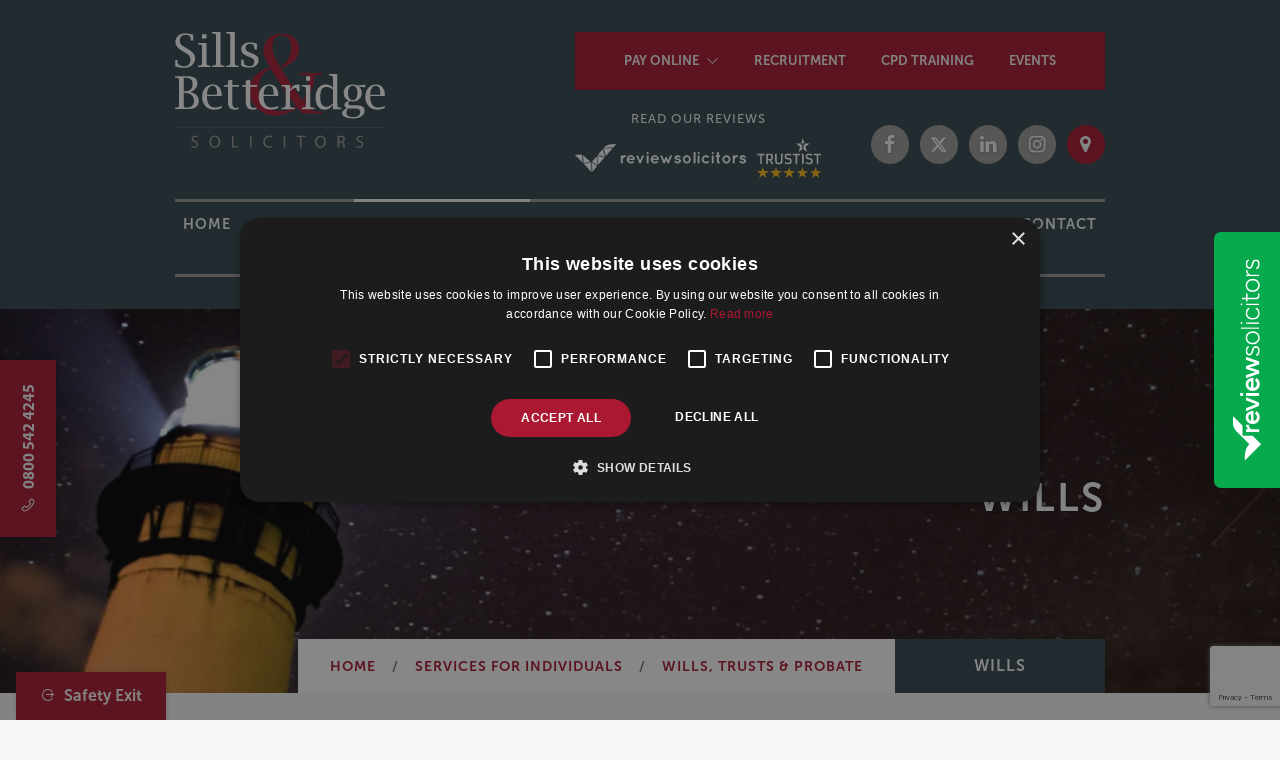

--- FILE ---
content_type: text/html; charset=utf-8
request_url: https://www.sillslegal.co.uk/services-for-individuals/wills-trusts-probate/wills
body_size: 20238
content:
<!DOCTYPE html>
<html lang="en-gb">
<head>
    <meta name="viewport" content="width=device-width, initial-scale=1.0" />
    <meta http-equiv="X-UA-Compatible" content="IE=edge" />
    
<meta property="og:type" content="website" />
        <title>Wills Solicitors | Sills &amp; Betteridge Solicitors</title>
        <meta property="og:title" content="Wills Solicitors | Sills &amp; Betteridge Solicitors" />
        <meta property="twitter:title" content="Wills Solicitors | Sills &amp; Betteridge Solicitors" />
        <meta name="description" content="Our friendly, experienced team ensure your Will fully reflects your wishes &amp; intentions. Wills Solicitors in Lincolnshire, Yorkshire and the East Midlands." />
        <meta property="og:description" content="Our friendly, experienced team ensure your Will fully reflects your wishes &amp; intentions. Wills Solicitors in Lincolnshire, Yorkshire and the East Midlands." />
        <meta property="twitter:description" content="Our friendly, experienced team ensure your Will fully reflects your wishes &amp; intentions. Wills Solicitors in Lincolnshire, Yorkshire and the East Midlands." />
    <link href="https://www.sillslegal.co.uk/services-for-individuals/wills-trusts-probate/wills" rel="canonical" />
    <meta property="og:image" content="https://www.sillslegal.co.uk/images/social/will-trusts-probate-786e50.jpg" />
    <meta property="twitter:image" content="https://www.sillslegal.co.uk/images/social/will-trusts-probate-786e50.jpg" />
    <meta property="twitter:card" content="summary_large_image" />

    <link rel="preconnect" href="https://p.typekit.net" />
    <link href="https://use.typekit.net/fpy5ohr.css" rel="stylesheet" />
    <link rel="stylesheet" href="/site/assets/7fe9b5aa6f4e9bd6cc96-critical.css" fetchpriority="high" />

    <link rel="stylesheet" href="/site/assets/3c64f84164f3d1451350-main.css" media="unload" onload="this.media='all';" />
<noscript><link rel="stylesheet" href="/site/assets/3c64f84164f3d1451350-main.css" /></noscript>

    <link href="data:text/css," rel="alternate stylesheet" type="text/css" title="Default" />
    <link href="/site/assets/accessible/contrast_wb.min.css" rel="alternate stylesheet" type="text/css" title="High Contrast - White On Black" />
    <link href="/site/assets/accessible/contrast_bw.min.css" rel="alternate stylesheet" type="text/css" title="High Contrast - Black On White" />
    <link href="/site/assets/accessible/large_print.min.css" rel="alternate stylesheet" type="text/css" title="Large Print" />
    <meta name="robots" content="noodp, noydir" />
    <link rel="manifest" href="/manifest.json" fetchpriority="low" />
    <link rel="icon" href="/site/img/favicon.png" type="image/x-icon" />
    <link rel="shortcut icon" href="/site/img/favicon.png" type="image/x-icon" />
    <meta name="theme-color" content="#ab1832" />
    <meta property="twitter:site" content="@sillslegal" />

    
    <script>
    window.dataLayer = window.dataLayer || [];
    </script>
    <!--Google Tag Manager -->
    <script>
    (function(w, d, s, l, i){ w[l] = w[l] ||[]; w[l].push({ 'gtm.start':
    new Date().getTime(),event:'gtm.js'});var f = d.getElementsByTagName(s)[0],
    j = d.createElement(s), dl = l != 'dataLayer' ? '&l=' + l : ''; j.async=true;j.src=
    'https://www.googletagmanager.com/gtm.js?id='+i+dl;f.parentNode.insertBefore(j, f);
    })(window, document,'script','dataLayer','GTM-WN6CRDJ');</script>
    <!-- End Google Tag Manager -->

    
</head>
<body class="no-js">
    
<!-- Google Tag Manager (noscript) -->
<noscript><iframe src="https://www.googletagmanager.com/ns.html?id=GTM-WN6CRDJ"
height="0" width="0" style="display:none;visibility:hidden"></iframe></noscript>
<!-- End Google Tag Manager (noscript) -->

    <div id="skiplinks">
        <p>
            Skip to <a href="#page-navigation" title="Skip to navigation">Navigation</a>, <a href="#page-content" title="Skip to content" accesskey="S">Content</a>
        </p>
    </div>
    <header id="page-header">
        <div class="container">
            <div class="row">
                <div class="col-md-3 order-0">
                    <a href="/">
                        <img src="/site/img/logo.dark.svg" alt="Sills &amp; Betteridge LLP" class="img-fluid site-logo" style="aspect-ratio:7/4" />
                    </a>
                </div>
                <div class="col-md-7 col-xl-5 ml-auto text-md-right">
                    <nav id="header-nav-alt" class="navbar navbar-expand-lg d-none d-lg-flex navbar-dark bg-primary align-content-end">
                        <button class="navbar-toggler" type="button" data-toggle="collapse" data-target="#header-alt-nav-collapse" aria-controls="header-alt-nav-collapse" aria-expanded="false" aria-label="Toggle navigation">
                            <span class="navbar-toggler-icon"></span>
                        </button>
                        <div id="header-alt-nav-collapse" class="collapse navbar-collapse">
                            
<ul class="navbar-nav">
    <li class="nav-item dropdown">
        <a href="#" class="nav-link" data-toggle="dropdown"><strong>Pay online</strong></a>
        <ul class="dropdown-menu">
            <li class="nav-item">
                <a class="nav-link" href="/pay-an-invoice">Pay an invoice</a>
            </li>
            <li class="nav-item">
                <a class="nav-link" href="/payment-on-account">Payment on account</a>
            </li>
            <li class="nav-item">
                <a class="nav-link" href="/pay-a-debt">Pay a debt</a>
            </li>
        </ul>
    </li>
    <li class="nav-item">
        <a class="nav-link" href="/careers"><strong>Recruitment</strong></a>
    </li>
    <li class="nav-item">
        <a class="nav-link" href="/cpd-training"><strong>CPD Training</strong></a>
    </li>
    <li class="nav-item">
        <a class="nav-link" href="/events"><strong>Events</strong></a>
    </li>
</ul>
                        </div>
                    </nav>
                    <div class="d-none d-lg-block">
                        
<div class="header-social">
    <div class="review-banners">
        <p>Read our Reviews</p>
        <a href="https://www.reviewsolicitors.co.uk/lincolnshire/lincoln/sills-betteridge-llp-aquis-house-clasketgate" target="_blank">
            <img src="/site/img/reviews-rs.png" alt="Review solicitors" />
        </a>
        <a href="https://www.trustist.com/customer-reviews/Website-Review-sills-betteridge-llp-reviews-2517.html" target="_blank">
            <img src="/site/img/reviews-ts.svg" alt="Trustist" style="height:40px;aspect-ratio:21/13;" />
        </a>
    </div>
    <div class="social-icons">
        <a href="https://www.facebook.com/sillsandbetteridge" target="_blank" class="social-button">
            <i class="fa fa-facebook"></i>
        </a>
        <a href="https://twitter.com/sillslegal" target="_blank" class="social-button">
            <img src="/site/img/x-social.svg" alt="X" />
        </a>
        <a href="https://www.linkedin.com/company/sills-&amp;-betteridge-solicitors" target="_blank" class="social-button">
            <i class="fa fa-linkedin"></i>
        </a>
        <a href="https://www.instagram.com/sillsandbetteridgesolicitors/" target="_blank" class="social-button">
            <i class="fa fa-instagram"></i>
        </a>
        <a href="/contact" class="social-button bg-primary">
            <i class="fa fa-map-marker"></i>
        </a>
    </div>
</div>
                    </div>
                </div>
                <div class="col-md-12">
                    
<nav id="page-nav" class="navbar navbar-expand-lg navbar-dark bg-secondary">
    <button class="navbar-toggler w-100 text-right collapsed" type="button" data-toggle="collapse" data-target="#page-nav-collapse" aria-controls="page-nav-collapse" aria-expanded="false" aria-label="Toggle navigation">
        <span class="navbar-toggler-icon"></span>
        Menu
    </button>
    <div id="page-nav-collapse" class="collapse navbar-collapse">
        <ul class="navbar-nav">
                

<li class="nav-item  ">
            <a class="nav-link" href="/"><strong>Home</strong></a>
</li>
                

<li class="nav-item  dropdown">
            <a class="nav-link" data-toggle="dropdown" href="/about-us"><strong>About Us</strong></a>
        <ul class="dropdown-menu">
                <li class="nav-item">
                    <a class="nav-link" href="/about-us">
                        <strong>About Us</strong>
                    </a>
                </li>

                

<li class="nav-item  ">
            <a href="/staff" class="nav-link"><strong>Our People</strong></a>
</li>
                

<li class="nav-item  ">
            <a class="nav-link" href="/about-us/accreditations"><strong>Awards &amp; Accreditations</strong></a>
</li>
                

<li class="nav-item  ">
            <a class="nav-link" href="/about-us/corporate-social-responsibility"><strong>Corporate Social Responsibility</strong></a>
</li>
        </ul>
</li>
                

<li class="nav-item active dropdown">
            <a class="nav-link" data-toggle="dropdown" href="/services-for-individuals">Services for <strong>Individuals</strong></a>
        <ul class="dropdown-menu">
                <li class="nav-item">
                    <a class="nav-link" href="/services-for-individuals">
                        Services for <strong>Individuals</strong>
                    </a>
                </li>

                

<li class="nav-item  dropdown">
            <a class="nav-link" data-toggle="dropdown" href="/services-for-individuals/residential-property"><strong>Residential Property &amp; Conveyancing</strong></a>
        <ul class="dropdown-menu">
                <li class="nav-item">
                    <a class="nav-link" href="/services-for-individuals/residential-property">
                        <strong>Residential Property &amp; Conveyancing</strong>
                    </a>
                </li>

                

<li class="nav-item  ">
            <a class="nav-link" href="/services-for-individuals/residential-property/park-homes"><strong>Park Homes</strong></a>
</li>
                

<li class="nav-item  ">
            <a class="nav-link" href="/services-for-individuals/residential-property/landlord-tenant"><strong>Landlord &amp; Tenant</strong></a>
</li>
                

<li class="nav-item  ">
            <a class="nav-link" href="/services-for-individuals/residential-property/fees"><strong>Fees</strong></a>
</li>
        </ul>
</li>
                

<li class="nav-item  dropdown">
            <a class="nav-link" data-toggle="dropdown" href="/services-for-individuals/family"><strong>Family Law</strong></a>
        <ul class="dropdown-menu">
                <li class="nav-item">
                    <a class="nav-link" href="/services-for-individuals/family">
                        <strong>Family Law</strong>
                    </a>
                </li>

                

<li class="nav-item  ">
            <a class="nav-link" href="/services-for-individuals/family/divorce-separation"><strong>Divorce &amp; Separation</strong></a>
</li>
                

<li class="nav-item  ">
            <a class="nav-link" href="/services-for-individuals/family/high-net-worth-divorce"><strong>Divorce For High Net Worth Individuals</strong></a>
</li>
                

<li class="nav-item  dropdown">
            <a class="nav-link" data-toggle="dropdown" href="/services-for-individuals/family/your-financial-future-after-separation"><strong>Your Financial Future After Separation</strong></a>
        <ul class="dropdown-menu">
                <li class="nav-item">
                    <a class="nav-link" href="/services-for-individuals/family/your-financial-future-after-separation">
                        <strong>Your Financial Future After Separation</strong>
                    </a>
                </li>

                

<li class="nav-item  ">
            <a class="nav-link" href="/services-for-individuals/family-finances"><strong>Financial Issues for Married Couples</strong></a>
</li>
                

<li class="nav-item  ">
            <a class="nav-link" href="/services-for-individuals/family-finances/financial-issues-for-cohabiting-couples"><strong>Financial Issues for Cohabiting Couples</strong></a>
</li>
                

<li class="nav-item  ">
            <a class="nav-link" href="/services-for-individuals/family-finances/pensions"><strong>Pensions</strong></a>
</li>
                

<li class="nav-item  ">
            <a class="nav-link" href="/services-for-individuals/family-finances/businesses"><strong>Businesses</strong></a>
</li>
                

<li class="nav-item  ">
            <a class="nav-link" href="/services-for-individuals/family-finances/farms"><strong>Farms</strong></a>
</li>
                

<li class="nav-item  ">
            <a class="nav-link" href="/services-for-individuals/family-finances/maintenance-payments"><strong>Maintenance Payments</strong></a>
</li>
                

<li class="nav-item  ">
            <a class="nav-link" href="/services-for-individuals/family-finances/pre-and-post-nuptial-agreements"><strong>Pre and Post Nuptial Agreements</strong></a>
</li>
        </ul>
</li>
                

<li class="nav-item  ">
            <a class="nav-link" href="/services-for-individuals/family/civil-partnerships"><strong>Civil Partnership Dissolution</strong></a>
</li>
                

<li class="nav-item  ">
            <a href="https://www.sillslegal.co.uk/services-for-individuals/family-finances/pre-and-post-nuptial-agreements" class="nav-link"><strong>Pre and Post Nuptial Agreements</strong></a>
</li>
                

<li class="nav-item  ">
            <a class="nav-link" href="/services-for-individuals/family/cohabitation-agreements"><strong>Cohabitation Agreements</strong></a>
</li>
                

<li class="nav-item  ">
            <a class="nav-link" href="/services-for-individuals/family/collaborative-law"><strong>Collaborative Law</strong></a>
</li>
                

<li class="nav-item  ">
            <a class="nav-link" href="/services-for-individuals/family/mediation"><strong>Mediation</strong></a>
</li>
                

<li class="nav-item  ">
            <a class="nav-link" href="/services-for-individuals/family/adoption"><strong>Adoption</strong></a>
</li>
                

<li class="nav-item  ">
            <a class="nav-link" href="/services-for-individuals/family/children-issues"><strong>Children Issues &amp; Child Arrangements</strong></a>
</li>
                

<li class="nav-item  ">
            <a class="nav-link" href="/services-for-individuals/family/care-proceedings"><strong>Care Proceedings</strong></a>
</li>
                

<li class="nav-item  ">
            <a class="nav-link" href="/services-for-individuals/family/domestic-abuse-violence-solicitors-in-lincolnshire-and-across-central-england"><strong>Domestic Abuse &amp; Violence</strong></a>
</li>
                

<li class="nav-item  ">
            <a class="nav-link" href="/services-for-individuals/family/injunctions"><strong>Injunctions</strong></a>
</li>
                

<li class="nav-item  ">
            <a class="nav-link" href="/services-for-individuals/family/international-child-abduction"><strong>International Child Abduction</strong></a>
</li>
                

<li class="nav-item  ">
            <a class="nav-link" href="/services-for-individuals/family/forced-marriage"><strong>Forced Marriage</strong></a>
</li>
                

<li class="nav-item  ">
            <a class="nav-link" href="/services-for-individuals/family/legal-aid"><strong>Legal Aid</strong></a>
</li>
                

<li class="nav-item  ">
            <a class="nav-link" href="/services-for-individuals/family/family-payment-and-service-options"><strong>Family Payment and Service Options</strong></a>
</li>
                

<li class="nav-item  ">
            <a class="nav-link" href="/services-for-individuals/family/family-client-guides"><strong>Family Client Guides</strong></a>
</li>
                

<li class="nav-item  ">
            <a class="nav-link" href="/services-for-individuals/family/family-department-mission-statement"><strong>Family Department Mission Statement</strong></a>
</li>
                

<li class="nav-item  ">
            <a class="nav-link" href="/family-law-webinar-series"><strong>Family Law Webinar Series</strong></a>
</li>
        </ul>
</li>
                

<li class="nav-item active dropdown">
            <a class="nav-link" data-toggle="dropdown" href="/services-for-individuals/wills-trusts-probate"><strong>Wills, Trusts &amp; Probate</strong></a>
        <ul class="dropdown-menu">
                <li class="nav-item">
                    <a class="nav-link" href="/services-for-individuals/wills-trusts-probate">
                        <strong>Wills, Trusts &amp; Probate</strong>
                    </a>
                </li>

                

<li class="nav-item active ">
            <a class="nav-link" href="/services-for-individuals/wills-trusts-probate/wills"><strong>Wills</strong></a>
</li>
                

<li class="nav-item  ">
            <a class="nav-link" href="/services-for-individuals/wills-trusts-probate/probate-estate-administration"><strong>Probate &amp; Estate Administration</strong></a>
</li>
                

<li class="nav-item  ">
            <a class="nav-link" href="/services-for-individuals/wills-trusts-probate/fees"><strong>Probate &amp; Estate Administration Fees</strong></a>
</li>
                

<li class="nav-item  ">
            <a class="nav-link" href="/services-for-individuals/wills-trusts-probate/trusts"><strong>Trusts</strong></a>
</li>
                

<li class="nav-item  ">
            <a class="nav-link" href="/services-for-individuals/wills-trusts-probate/tax-planning"><strong>Tax Planning</strong></a>
</li>
                

<li class="nav-item  ">
            <a class="nav-link" href="/services-for-individuals/wills-trusts-probate/office-of-the-public-guardian"><strong>Office of the Public Guardian</strong></a>
</li>
                

<li class="nav-item  ">
            <a class="nav-link" href="/services-for-individuals/wills-trusts-probate/powers-of-attorney"><strong>Powers of Attorney</strong></a>
</li>
                

<li class="nav-item  ">
            <a class="nav-link" href="/services-for-individuals/wills-trusts-probate/care-home-fees-older-clients"><strong>Care Home Fees &amp; Older Clients</strong></a>
</li>
                

<li class="nav-item  ">
            <a class="nav-link" href="/services-for-individuals/wills-trusts-probate/contesting-a-will"><strong>Contesting a Will</strong></a>
</li>
                

<li class="nav-item  ">
            <a class="nav-link" href="/services-for-individuals/wills-trusts-probate/client-guides"><strong>Client Guides</strong></a>
</li>
        </ul>
</li>
                

<li class="nav-item  dropdown">
            <a class="nav-link" data-toggle="dropdown" href="/services-for-individuals/personal-injury"><strong>Personal Injury</strong></a>
        <ul class="dropdown-menu">
                <li class="nav-item">
                    <a class="nav-link" href="/services-for-individuals/personal-injury">
                        <strong>Personal Injury</strong>
                    </a>
                </li>

                

<li class="nav-item  ">
            <a class="nav-link" href="/services-for-individuals/personal-injury/road-traffic-accident"><strong>Road Traffic Accidents</strong></a>
</li>
                

<li class="nav-item  ">
            <a class="nav-link" href="/services-for-individuals/personal-injury/accident-at-work"><strong>Accidents At Work</strong></a>
</li>
                

<li class="nav-item  ">
            <a class="nav-link" href="/services-for-individuals/personal-injury/public-private-liability"><strong>Accidents in Public Places</strong></a>
</li>
                

<li class="nav-item  ">
            <a class="nav-link" href="/services-for-individuals/personal-injury/slip-trip-accidents"><strong>Slip and Trip Claims Against the Local Authority</strong></a>
</li>
                

<li class="nav-item  ">
            <a class="nav-link" href="/services-for-individuals/personal-injury/abuse-and-assault-claims"><strong>Abuse and Assault Claims</strong></a>
</li>
                

<li class="nav-item  ">
            <a class="nav-link" href="/services-for-individuals/personal-injury/serious-injuries"><strong>Serious Injuries</strong></a>
</li>
                

<li class="nav-item  ">
            <a class="nav-link" href="/services-for-individuals/personal-injury/fatal-accidents"><strong>Fatal Accidents</strong></a>
</li>
                

<li class="nav-item  ">
            <a class="nav-link" href="/services-for-individuals/personal-injury/other-types-of-accident"><strong>Other Types of Accident</strong></a>
</li>
                

<li class="nav-item  ">
            <a class="nav-link" href="/services-for-individuals/personal-injury/valuing-your-compensation"><strong>Valuing Your Compensation</strong></a>
</li>
                

<li class="nav-item  ">
            <a href="/services-for-individuals/medical-negligence" class="nav-link"><strong>Medical Negligence</strong></a>
</li>
        </ul>
</li>
                

<li class="nav-item  dropdown">
            <a class="nav-link" data-toggle="dropdown" href="/services-for-individuals/medical-negligence"><strong>Medical Negligence</strong></a>
        <ul class="dropdown-menu">
                <li class="nav-item">
                    <a class="nav-link" href="/services-for-individuals/medical-negligence">
                        <strong>Medical Negligence</strong>
                    </a>
                </li>

                

<li class="nav-item  ">
            <a class="nav-link" href="/services-for-individuals/medical-negligence/birth-injuries"><strong>Birth Injuries</strong></a>
</li>
                

<li class="nav-item  ">
            <a class="nav-link" href="/services-for-individuals/medical-negligence/joint-replacement"><strong>Joint Replacement Problems</strong></a>
</li>
                

<li class="nav-item  ">
            <a class="nav-link" href="/services-for-individuals/medical-negligence/misdiagnosis-and-delays-in-diagnosis"><strong>Misdiagnosis and Delays in Diagnosis</strong></a>
</li>
                

<li class="nav-item  ">
            <a class="nav-link" href="/services-for-individuals/medical-negligence/sepsis"><strong>Sepsis</strong></a>
</li>
                

<li class="nav-item  ">
            <a class="nav-link" href="/services-for-individuals/medical-negligence/childrens-audiology-testing-concerns"><strong>Children&#x2019;s Audiology Testing Concerns</strong></a>
</li>
                

<li class="nav-item  ">
            <a class="nav-link" href="/services-for-individuals/medical-negligence/funding-a-claim"><strong>Funding A Claim</strong></a>
</li>
                

<li class="nav-item  ">
            <a class="nav-link" href="/services-for-individuals/medical-negligence/faq"><strong>Medical Negligence FAQs</strong></a>
</li>
        </ul>
</li>
                

<li class="nav-item  dropdown">
            <a class="nav-link" data-toggle="dropdown" href="/services-for-individuals/dispute-resolution"><strong>Dispute Resolution</strong></a>
        <ul class="dropdown-menu">
                <li class="nav-item">
                    <a class="nav-link" href="/services-for-individuals/dispute-resolution">
                        <strong>Dispute Resolution</strong>
                    </a>
                </li>

                

<li class="nav-item  ">
            <a href="/services-for-individuals/wills-trusts-probate/contesting-a-will" class="nav-link"><strong>Contesting a Will</strong></a>
</li>
        </ul>
</li>
                

<li class="nav-item  dropdown">
            <a class="nav-link" data-toggle="dropdown" href="/services-for-individuals/crime"><strong>Crime</strong></a>
        <ul class="dropdown-menu">
                <li class="nav-item">
                    <a class="nav-link" href="/services-for-individuals/crime">
                        <strong>Crime</strong>
                    </a>
                </li>

                

<li class="nav-item  ">
            <a class="nav-link" href="/services-for-individuals/crime/magistrates-court-representation"><strong>Magistrates Court Representation</strong></a>
</li>
                

<li class="nav-item  ">
            <a class="nav-link" href="/services-for-individuals/crime/crown-court-representation"><strong>Crown Court Representation</strong></a>
</li>
                

<li class="nav-item  ">
            <a class="nav-link" href="/services-for-individuals/crime/police-station-representation"><strong>Police Station Representation</strong></a>
</li>
                

<li class="nav-item  ">
            <a class="nav-link" href="/services-for-individuals/crime/military-and-armed-forces-law"><strong>Military &amp; Armed Forces</strong></a>
</li>
                

<li class="nav-item  dropdown">
            <a class="nav-link" data-toggle="dropdown" href="/services-for-individuals/crime/conspiracy-offences"><strong>Conspiracy Offences</strong></a>
        <ul class="dropdown-menu">
                <li class="nav-item">
                    <a class="nav-link" href="/services-for-individuals/crime/conspiracy-offences">
                        <strong>Conspiracy Offences</strong>
                    </a>
                </li>

                

<li class="nav-item  ">
            <a class="nav-link" href="/services-for-individuals/crime/conspiracy-offences/drugs"><strong>Conspiracy to Supply Drugs</strong></a>
</li>
        </ul>
</li>
                

<li class="nav-item  dropdown">
            <a class="nav-link" data-toggle="dropdown" href="/services-for-individuals/crime/sexual-offences"><strong>Sexual Offences</strong></a>
        <ul class="dropdown-menu">
                <li class="nav-item">
                    <a class="nav-link" href="/services-for-individuals/crime/sexual-offences">
                        <strong>Sexual Offences</strong>
                    </a>
                </li>

                

<li class="nav-item  ">
            <a class="nav-link" href="/services-for-individuals/crime/sexual-offences/indecent-prohibited-images"><strong>Indecent &amp; Prohibited Images</strong></a>
</li>
        </ul>
</li>
                

<li class="nav-item  ">
            <a class="nav-link" href="/services-for-individuals/crime/legal-aid"><strong>Legal Aid</strong></a>
</li>
        </ul>
</li>
                

<li class="nav-item  dropdown">
            <a class="nav-link" data-toggle="dropdown" href="/services-for-individuals/motoring-offences"><strong>Motoring Offences</strong></a>
        <ul class="dropdown-menu">
                <li class="nav-item">
                    <a class="nav-link" href="/services-for-individuals/motoring-offences">
                        <strong>Motoring Offences</strong>
                    </a>
                </li>

                

<li class="nav-item  ">
            <a class="nav-link" href="/services-for-individuals/motoring-offences/motoring-offences-fees"><strong>Motoring Offences - Fees</strong></a>
</li>
                

<li class="nav-item  ">
            <a class="nav-link" href="/services-for-individuals/motoring-offences/speeding"><strong>Speeding</strong></a>
</li>
                

<li class="nav-item  ">
            <a class="nav-link" href="/services-for-individuals/motoring-offences/notice-of-intended-prosecution"><strong>Notice of Intended Prosecution</strong></a>
</li>
                

<li class="nav-item  ">
            <a class="nav-link" href="/services-for-individuals/motoring-offences/drink-or-drug-driving"><strong>Drink or Drug Driving</strong></a>
</li>
                

<li class="nav-item  ">
            <a class="nav-link" href="/services-for-individuals/motoring-offences/dangerous-or-careless-driving"><strong>Dangerous or Careless Driving</strong></a>
</li>
                

<li class="nav-item  ">
            <a class="nav-link" href="/services-for-individuals/motoring-offences/using-a-mobile-phone-whilst-driving"><strong>Using a Mobile Phone Whilst Driving</strong></a>
</li>
                

<li class="nav-item  ">
            <a class="nav-link" href="/services-for-individuals/motoring-offences/driving-without-insurance"><strong>Driving Without Insurance</strong></a>
</li>
                

<li class="nav-item  ">
            <a class="nav-link" href="/services-for-individuals/motoring-offences/causing-death-or-serious-injury"><strong>Causing Death or Serious Injury</strong></a>
</li>
                

<li class="nav-item  ">
            <a class="nav-link" href="/services-for-individuals/motoring-offences/fail-to-stop"><strong>Fail to Stop</strong></a>
</li>
                

<li class="nav-item  ">
            <a class="nav-link" href="/services-for-individuals/motoring-offences/disqualified-driving"><strong>Disqualified Driving</strong></a>
</li>
                

<li class="nav-item  ">
            <a class="nav-link" href="/services-for-individuals/motoring-offences/driving-without-a-licence"><strong>Driving Without a Licence</strong></a>
</li>
                

<li class="nav-item  ">
            <a class="nav-link" href="/services-for-individuals/motoring-offences/construction-use-regulations"><strong>Construction &amp; Use Regulations</strong></a>
</li>
                

<li class="nav-item  ">
            <a class="nav-link" href="/services-for-individuals/motoring-offences/other-driving-offences"><strong>Other Driving Offences</strong></a>
</li>
                

<li class="nav-item  ">
            <a class="nav-link" href="/services-for-individuals/motoring-offences/guide-to-penalties-disqualification"><strong>Guide to Penalties &amp; Disqualification</strong></a>
</li>
        </ul>
</li>
                

<li class="nav-item  dropdown">
            <a class="nav-link" data-toggle="dropdown" href="/services-for-individuals/employment-law"><strong>Employment Law</strong></a>
        <ul class="dropdown-menu">
                <li class="nav-item">
                    <a class="nav-link" href="/services-for-individuals/employment-law">
                        <strong>Employment Law</strong>
                    </a>
                </li>

                

<li class="nav-item  ">
            <a class="nav-link" href="/services-for-individuals/employment-law/settlement-agreements-employees"><strong>Settlement Agreements </strong></a>
</li>
                

<li class="nav-item  ">
            <a class="nav-link" href="/services-for-individuals/employment-law/redundancy-procedure"><strong>Redundancy Procedures</strong></a>
</li>
                

<li class="nav-item  ">
            <a class="nav-link" href="/services-for-individuals/employment-law/bullying-and-harassment-at-work"><strong>Bullying &amp; Harassment At Work</strong></a>
</li>
                

<li class="nav-item  ">
            <a class="nav-link" href="/services-for-individuals/employment-law/employee-grievance-procedure"><strong>Employee Grievance Procedure</strong></a>
</li>
                

<li class="nav-item  ">
            <a class="nav-link" href="/services-for-individuals/employment-law/disciplinary-procedures-in-the-workplace"><strong>Disciplinary Procedures In The Workplace</strong></a>
</li>
                

<li class="nav-item  ">
            <a class="nav-link" href="/services-for-individuals/employment-law/employment-tribunal-fees"><strong>Employment Tribunal - Our Fees</strong></a>
</li>
                

<li class="nav-item  ">
            <a class="nav-link" href="/services-for-individuals/employment-law/funding-options-for-employees"><strong>Funding Options for Employees</strong></a>
</li>
        </ul>
</li>
                

<li class="nav-item  dropdown">
            <a class="nav-link" data-toggle="dropdown" href="/services-for-individuals/immigration"><strong>Immigration</strong></a>
        <ul class="dropdown-menu">
                <li class="nav-item">
                    <a class="nav-link" href="/services-for-individuals/immigration">
                        <strong>Immigration</strong>
                    </a>
                </li>

                

<li class="nav-item  ">
            <a class="nav-link" href="/services-for-individuals/immigration/eu-settlement-scheme"><strong>EU Settlement Scheme</strong></a>
</li>
                

<li class="nav-item  ">
            <a class="nav-link" href="/services-for-individuals/immigration/fees"><strong>Fees</strong></a>
</li>
        </ul>
</li>
                

<li class="nav-item  ">
            <a class="nav-link" href="/services-for-individuals/armed-forces"><strong>Armed Forces </strong></a>
</li>
        </ul>
</li>
                

<li class="nav-item  dropdown">
            <a class="nav-link" data-toggle="dropdown" href="/services-for-business">Services for <strong>Business</strong></a>
        <ul class="dropdown-menu">
                <li class="nav-item">
                    <a class="nav-link" href="/services-for-business">
                        Services for <strong>Business</strong>
                    </a>
                </li>

                

<li class="nav-item  ">
            <a class="nav-link" href="/services-for-business/corporate-and-commercial-law"><strong>Corporate &amp; Commercial Law</strong></a>
</li>
                

<li class="nav-item  ">
            <a class="nav-link" href="/services-for-business/general-data-protection-regulation-gdpr"><strong>General Data Protection Regulation (GDPR)</strong></a>
</li>
                

<li class="nav-item  dropdown">
            <a class="nav-link" data-toggle="dropdown" href="/services-for-business/employment-law"><strong>Employment Law for Employers</strong></a>
        <ul class="dropdown-menu">
                <li class="nav-item">
                    <a class="nav-link" href="/services-for-business/employment-law">
                        <strong>Employment Law for Employers</strong>
                    </a>
                </li>

                

<li class="nav-item  ">
            <a class="nav-link" href="/services-for-business/employment-law/employment-tribunal-representation"><strong>Employment Tribunal Representation</strong></a>
</li>
                

<li class="nav-item  ">
            <a class="nav-link" href="/services-for-business/employment-law/employment-tribunal-fees"><strong>Employment Tribunal - Our Fees</strong></a>
</li>
                

<li class="nav-item  ">
            <a class="nav-link" href="/services-for-business/employment-law/employee-contracts-handbooks-policies"><strong>Employment Policies and Procedures</strong></a>
</li>
                

<li class="nav-item  ">
            <a class="nav-link" href="/services-for-business/employment-law/employment-contracts-and-directors-service-agreements"><strong>Employment Contracts and Directors&#x27; Service Agreements</strong></a>
</li>
                

<li class="nav-item  ">
            <a class="nav-link" href="/services-for-business/employment-law/settlement-agreements-employers"><strong>Settlement Agreements </strong></a>
</li>
                

<li class="nav-item  ">
            <a class="nav-link" href="/services-for-business/employment-law/making-redundancies-as-an-employer"><strong>Restructuring, Re-organisation and Redundancy</strong></a>
</li>
                

<li class="nav-item  ">
            <a class="nav-link" href="/services-for-business/employment-law/disciplinary-procedure"><strong>Disciplinary and Dismissal</strong></a>
</li>
                

<li class="nav-item  ">
            <a class="nav-link" href="/services-for-business/employment-law/absence-and-performance-management"><strong>Absence and Performance Management</strong></a>
</li>
                

<li class="nav-item  ">
            <a class="nav-link" href="/services-for-business/employment-law/bullying-and-harassment-employer-responsibilities"><strong>Discrimination, Bullying and Harassment</strong></a>
</li>
                

<li class="nav-item  ">
            <a class="nav-link" href="/services-for-business/employment-law/post-termination-restrictive-covenants"><strong>Post-Termination Restrictive Covenants</strong></a>
</li>
                

<li class="nav-item  ">
            <a class="nav-link" href="/services-for-business/employment-law/tupe-transfer"><strong>Transfer of Undertakings (TUPE)</strong></a>
</li>
                

<li class="nav-item  ">
            <a class="nav-link" href="/services-for-business/employment-law/grievance-procedure"><strong>Grievances and Whistleblowing</strong></a>
</li>
                

<li class="nav-item  ">
            <a class="nav-link" href="/services-for-business/employment-law/flexible-working-requests"><strong>Flexible Working Requests</strong></a>
</li>
                

<li class="nav-item  ">
            <a class="nav-link" href="/services-for-business/employment-law/an-employers-guide-to-labours-new-employment-law-proposals"><strong>An Employer&#x2019;s Guide to Labour&#x2019;s new Employment Law Proposals</strong></a>
</li>
        </ul>
</li>
                

<li class="nav-item  ">
            <a class="nav-link" href="/services-for-business/legal-disputes"><strong>Commercial Litigation &amp; Dispute Resolution</strong></a>
</li>
                

<li class="nav-item  ">
            <a class="nav-link" href="/services-for-business/commercial-property"><strong>Commercial Property</strong></a>
</li>
                

<li class="nav-item  dropdown">
            <a class="nav-link" data-toggle="dropdown" href="/services-for-business/debt-recovery"><strong>Debt Recovery</strong></a>
        <ul class="dropdown-menu">
                <li class="nav-item">
                    <a class="nav-link" href="/services-for-business/debt-recovery">
                        <strong>Debt Recovery</strong>
                    </a>
                </li>

                

<li class="nav-item  ">
            <a class="nav-link" href="/services-for-business/debt-recovery/fees"><strong>Fees</strong></a>
</li>
        </ul>
</li>
                

<li class="nav-item  ">
            <a class="nav-link" href="/services-for-business/agriculture-rural-business"><strong>Agriculture &amp; Rural Business</strong></a>
</li>
                

<li class="nav-item  ">
            <a class="nav-link" href="/services-for-business/renewable-energy-solicitors"><strong>Renewable Energy</strong></a>
</li>
                

<li class="nav-item  ">
            <a class="nav-link" href="/services-for-business/commercial-contracts"><strong>Commercial Contracts</strong></a>
</li>
                

<li class="nav-item  ">
            <a class="nav-link" href="/services-for-business/employee-ownership-trusts"><strong>Employee Ownership Trusts</strong></a>
</li>
                

<li class="nav-item  ">
            <a class="nav-link" href="/services-for-business/partnerships-llps"><strong>Partnerships &amp; LLPs</strong></a>
</li>
                

<li class="nav-item  ">
            <a class="nav-link" href="/services-for-business/intellectual-property-and-it"><strong>Intellectual Property &amp; IT</strong></a>
</li>
                

<li class="nav-item  dropdown">
            <a class="nav-link" data-toggle="dropdown" href="/services-for-business/licensing"><strong>Licensing</strong></a>
        <ul class="dropdown-menu">
                <li class="nav-item">
                    <a class="nav-link" href="/services-for-business/licensing">
                        <strong>Licensing</strong>
                    </a>
                </li>

                

<li class="nav-item  ">
            <a class="nav-link" href="/services-for-business/licensing/licensing-representation"><strong>Licensing Representation</strong></a>
</li>
                

<li class="nav-item  ">
            <a class="nav-link" href="/services-for-business/licensing/licence-application-fees"><strong>Licence Application - Fees</strong></a>
</li>
                

<li class="nav-item  ">
            <a class="nav-link" href="/services-for-business/licensing/licence-variation-fees"><strong>Licence Variation - Fees</strong></a>
</li>
        </ul>
</li>
                

<li class="nav-item  ">
            <a class="nav-link" href="/services-for-business/banking-finance"><strong>Banking &amp; Finance</strong></a>
</li>
                

<li class="nav-item  ">
            <a class="nav-link" href="/services-for-business/professional-negligence"><strong>Professional Negligence</strong></a>
</li>
                

<li class="nav-item  ">
            <a class="nav-link" href="/services-for-business/regulatory-law"><strong>Regulatory Law</strong></a>
</li>
                

<li class="nav-item  ">
            <a class="nav-link" href="/services-for-business/insolvency-%26-business-recovery"><strong>Insolvency &amp; Business Recovery</strong></a>
</li>
                

<li class="nav-item  ">
            <a class="nav-link" href="/services-for-business/business-succession-planning"><strong>Business Succession Planning</strong></a>
</li>
        </ul>
</li>
                

<li class="nav-item  dropdown">
            <a href="/offices" class="nav-link" data-toggle="dropdown"><strong>Offices</strong></a>
        <ul class="dropdown-menu">

                

<li class="nav-item  dropdown">
            <a href="#lincolnshire" class="nav-link" data-toggle="dropdown"><strong>Lincolnshire</strong></a>
        <ul class="dropdown-menu">

                

<li class="nav-item  ">
            <a href="/offices/lincoln" class="nav-link"><strong>Lincoln</strong></a>
</li>
                

<li class="nav-item  ">
            <a href="/offices/boston" class="nav-link"><strong>Boston</strong></a>
</li>
                

<li class="nav-item  ">
            <a href="/offices/sleaford" class="nav-link"><strong>Sleaford</strong></a>
</li>
                

<li class="nav-item  ">
            <a href="/offices/gainsborough" class="nav-link"><strong>Gainsborough</strong></a>
</li>
                

<li class="nav-item  ">
            <a href="/offices/scunthorpe" class="nav-link"><strong>Scunthorpe</strong></a>
</li>
                

<li class="nav-item  ">
            <a href="/offices/grimsby" class="nav-link"><strong>Grimsby</strong></a>
</li>
                

<li class="nav-item  ">
            <a href="/offices/skegness" class="nav-link"><strong>Skegness</strong></a>
</li>
                

<li class="nav-item  ">
            <a href="/offices/spilsby" class="nav-link"><strong>Spilsby</strong></a>
</li>
        </ul>
</li>
                

<li class="nav-item  dropdown">
            <a href="#yorkshire" class="nav-link" data-toggle="dropdown"><strong>Yorkshire</strong></a>
        <ul class="dropdown-menu">

                

<li class="nav-item  ">
            <a href="/offices/doncaster" class="nav-link"><strong>Doncaster</strong></a>
</li>
                

<li class="nav-item  ">
            <a href="/offices/sheffield" class="nav-link"><strong>Sheffield</strong></a>
</li>
                

<li class="nav-item  ">
            <a href="/offices/thorne" class="nav-link"><strong>Thorne</strong></a>
</li>
                

<li class="nav-item  ">
            <a href="/offices/howden" class="nav-link"><strong>Howden</strong></a>
</li>
                

<li class="nav-item  ">
            <a href="/offices/wath-upon-dearne" class="nav-link"><strong>Wath Upon Dearne</strong></a>
</li>
                

<li class="nav-item  ">
            <a href="/offices/bawtry" class="nav-link"><strong>Bawtry</strong></a>
</li>
        </ul>
</li>
                

<li class="nav-item  dropdown">
            <a href="#east-midlands" class="nav-link" data-toggle="dropdown"><strong>East Midlands</strong></a>
        <ul class="dropdown-menu">

                

<li class="nav-item  ">
            <a href="/offices/nottingham" class="nav-link"><strong>Nottingham</strong></a>
</li>
                

<li class="nav-item  ">
            <a href="/offices/derby" class="nav-link"><strong>Derby</strong></a>
</li>
                

<li class="nav-item  ">
            <a href="/offices/northampton" class="nav-link"><strong>Northampton</strong></a>
</li>
        </ul>
</li>
        </ul>
</li>
                

<li class="nav-item  ">
            <a href="/news/category/law-blog" class="nav-link"><strong>Law Blog</strong></a>
</li>
                

<li class="nav-item  ">
            <a href="/news/category/firm-news" class="nav-link"><strong>Firm News</strong></a>
</li>
                

<li class="nav-item  ">
            <a class="nav-link" href="/contact"><strong>Contact</strong></a>
</li>
        </ul>
        <div class="d-block d-lg-none bg-primary">
            
<ul class="navbar-nav">
    <li class="nav-item dropdown">
        <a href="#" class="nav-link" data-toggle="dropdown"><strong>Pay online</strong></a>
        <ul class="dropdown-menu">
            <li class="nav-item">
                <a class="nav-link" href="/pay-an-invoice">Pay an invoice</a>
            </li>
            <li class="nav-item">
                <a class="nav-link" href="/payment-on-account">Payment on account</a>
            </li>
            <li class="nav-item">
                <a class="nav-link" href="/pay-a-debt">Pay a debt</a>
            </li>
        </ul>
    </li>
    <li class="nav-item">
        <a class="nav-link" href="/careers"><strong>Recruitment</strong></a>
    </li>
    <li class="nav-item">
        <a class="nav-link" href="/cpd-training"><strong>CPD Training</strong></a>
    </li>
    <li class="nav-item">
        <a class="nav-link" href="/events"><strong>Events</strong></a>
    </li>
</ul>
        </div>
        <div class="d-block d-lg-none">
            
<div class="header-social">
    <div class="review-banners">
        <p>Read our Reviews</p>
        <a href="https://www.reviewsolicitors.co.uk/lincolnshire/lincoln/sills-betteridge-llp-aquis-house-clasketgate" target="_blank">
            <img src="/site/img/reviews-rs.png" alt="Review solicitors" />
        </a>
        <a href="https://www.trustist.com/customer-reviews/Website-Review-sills-betteridge-llp-reviews-2517.html" target="_blank">
            <img src="/site/img/reviews-ts.svg" alt="Trustist" style="height:40px;aspect-ratio:21/13;" />
        </a>
    </div>
    <div class="social-icons">
        <a href="https://www.facebook.com/sillsandbetteridge" target="_blank" class="social-button">
            <i class="fa fa-facebook"></i>
        </a>
        <a href="https://twitter.com/sillslegal" target="_blank" class="social-button">
            <img src="/site/img/x-social.svg" alt="X" />
        </a>
        <a href="https://www.linkedin.com/company/sills-&amp;-betteridge-solicitors" target="_blank" class="social-button">
            <i class="fa fa-linkedin"></i>
        </a>
        <a href="https://www.instagram.com/sillsandbetteridgesolicitors/" target="_blank" class="social-button">
            <i class="fa fa-instagram"></i>
        </a>
        <a href="/contact" class="social-button bg-primary">
            <i class="fa fa-map-marker"></i>
        </a>
    </div>
</div>
        </div>
    </div>
</nav>

                </div>
            </div>
            <div class="row">
            </div>
        </div>
    </header>

    
<main id="page-content">
    
    <header class="content-header " style="background-image:url(/images/will-trusts-probate-786e50.jpg);">
        <div class="container">
            <h1 class="text-right">Wills</h1>
            <div class="content-header-footer row m-0 d-none d-md-flex">
                
    <ul class="breadcrumb align-items-center">
            <li class="breadcrumb-item">
                    <a href="/">Home</a>
            </li>
            <li class="breadcrumb-item">
                    <a href="/services-for-individuals">Services for Individuals</a>
            </li>
            <li class="breadcrumb-item">
                    <a href="/services-for-individuals/wills-trusts-probate">Wills, Trusts &amp; Probate</a>
            </li>
    </ul>

                <div class="content-header-name p-3">
                    Wills
                </div>
            </div>
        </div>
    </header>

    <article>
        <div class="container">
            <div class="row">
                <div class="col-xl-6 col-lg-8 col-md-7 order-md-2">
                    <div class="ck-content">
                        <h2>Wills Solicitors</h2>

<p>Our experienced team are here to ensure that your Will fully reflects your wishes and intentions. A member of our team will prepare your Will for you. They will discuss with you who should deal with your affairs when you die, who&nbsp;is to benefit from your assets, including how and when - and, where appropriate, appoint a guardian for your&nbsp;children.</p>

<p>A properly drafted Will provides protection for your assets and beneficiaries in a broad range of circumstances. Our team can advise you on how best to:</p>

<ul>
	<li>Reduce the impact&nbsp;of future&nbsp;care home fees</li>
	<li>Provide for your children from a previous relationship</li>
	<li>Provide for&nbsp;a vulnerable beneficiary (whether young or otherwise unable to manage an inheritance without assistance)</li>
	<li>Protect your business interests</li>
	<li>Mitigate Inheritance Tax</li>
	<li><a href="https://www.sillslegal.co.uk/services-for-individuals/wills-trusts-probate/office-of-the-public-guardian">Create a Living will</a></li>
</ul>

<p>Please contact a member of our <a href="https://www.sillslegal.co.uk/staff/team/wills-trusts-probate">Team</a> at your local branch of Sills &amp; Betteridge, to discuss your requirements and obtain details of our fees.</p>

<p>We offer appointments at our offices, your home or remotely via video apps including Teams and Zoom.</p>

<h4>FREE STORAGE OF WILLS, LPAs and TRUSTS</h4>

<p>We are aware that some legal service providers charge their clients annual fees for the storage of their Will and other important documents. At Sills &amp; Betteridge we have the facilities to store your documents safely and without an annual charge. If you wish, you can transfer your documents to us for secure storage. Switching to us could potentially save you hundreds of pounds in annual storage fees.</p>

<div class="ck-grid-row">
<div aria-invalid="false" class="ck-grid-col valid">
<div class="ck-cta-wrapper"><a aria-invalid="false" class="ck-cta-button valid" href="tel:08005424245">Call 08005424245</a></div>

<p></p>
</div>

<div aria-invalid="false" class="ck-grid-col valid">
<div class="ck-cta-wrapper"><a aria-invalid="false" class="ck-cta-button valid" href="mailto:info@sillslegal.co.uk">Send Email&nbsp;&nbsp;&nbsp;&nbsp;&nbsp;&nbsp;&nbsp;&nbsp;&nbsp;&nbsp;&nbsp;&nbsp;&nbsp;&nbsp;&nbsp;&nbsp;&nbsp;</a></div>

<p></p>
</div>

<div class="ck-grid-col">
<div class="ck-cta-wrapper"><a class="ck-cta-button" href="https://www.sillslegal.co.uk/contact">Request Contact&nbsp;&nbsp;&nbsp;&nbsp;&nbsp;&nbsp;&nbsp;</a></div>

<p></p>
</div>
</div>

<p></p>

                        <div class="clearfix"></div>
                    </div>
                </div>
                <div class="col-xl-3 col-lg-4 col-md-5 order-md-1">
                    
<aside class="page-siblings card mb-4">
    <div class="card-header">
            <h3>Services for <strong>Individuals</strong></h3>
    </div>
    <div class="card-body">
        <nav class="card-nav">
            <a class="" href="/services-for-individuals/wills-trusts-probate">
                Wills, Trusts &amp; Probate
            </a>
            <nav class="card-nav">
            <a class="active" href="/services-for-individuals/wills-trusts-probate/wills">
                Wills
            </a>
            <a class="" href="/services-for-individuals/wills-trusts-probate/probate-estate-administration">
                Probate &amp; Estate Administration
            </a>
            <a class="" href="/services-for-individuals/wills-trusts-probate/fees">
                Probate &amp; Estate Administration Fees
            </a>
            <a class="" href="/services-for-individuals/wills-trusts-probate/trusts">
                Trusts
            </a>
            <a class="" href="/services-for-individuals/wills-trusts-probate/tax-planning">
                Tax Planning
            </a>
            <a class="" href="/services-for-individuals/wills-trusts-probate/office-of-the-public-guardian">
                Office of the Public Guardian
            </a>
            <a class="" href="/services-for-individuals/wills-trusts-probate/powers-of-attorney">
                Powers of Attorney
            </a>
            <a class="" href="/services-for-individuals/wills-trusts-probate/care-home-fees-older-clients">
                Care Home Fees &amp; Older Clients
            </a>
            <a class="" href="/services-for-individuals/wills-trusts-probate/contesting-a-will">
                Contesting a Will
            </a>
            <a class="" href="/services-for-individuals/wills-trusts-probate/client-guides">
                Client Guides
            </a>
            </nav>
        </nav>
    </div>
</aside>
                        
    <div class="promo-block promo-block-slider">
            <div class="promo-block-item">
                <div class="promo-block-shadow">
                    <a class="promo-bar" href="/news/2025/10/major-inheritance-tax-changes-ahead-what-you-need-to-know-about-bpr-apr-and-pensions">
                        <div class="promo-bar-title">Wills, Trusts &amp; Probate</div>
                        <div class="promo-bar-tag">01 October 2025</div>
                    </a>
                    <a class="promo-block-image" href="/news/2025/10/major-inheritance-tax-changes-ahead-what-you-need-to-know-about-bpr-apr-and-pensions">
                            <img data-src="/images/budget-2024-your-residential-property-questions-answered-4d106c.jpg" alt="Budget 2024 | Your Residential Property Questions Answered" data-aspectratio="1.500" data-srcset="/images/1024/budget-2024-your-residential-property-questions-answered-4d106c.jpg 1024w, /images/1440/budget-2024-your-residential-property-questions-answered-4d106c.jpg 1440w, /images/160/budget-2024-your-residential-property-questions-answered-4d106c.jpg 160w, /images/1920/budget-2024-your-residential-property-questions-answered-4d106c.jpg 1920w, /images/240/budget-2024-your-residential-property-questions-answered-4d106c.jpg 240w, /images/2560/budget-2024-your-residential-property-questions-answered-4d106c.jpg 2560w, /images/320/budget-2024-your-residential-property-questions-answered-4d106c.jpg 320w, /images/3799/budget-2024-your-residential-property-questions-answered-4d106c.jpg 3799w, /images/480/budget-2024-your-residential-property-questions-answered-4d106c.jpg 480w, /images/640/budget-2024-your-residential-property-questions-answered-4d106c.jpg 640w, /images/800/budget-2024-your-residential-property-questions-answered-4d106c.jpg 800w" data-sizes="auto" class="lazyload embed-responsive-item "  />
                    </a>
                </div>
                <h3 class="promo-block-title">
                    <a href="/news/2025/10/major-inheritance-tax-changes-ahead-what-you-need-to-know-about-bpr-apr-and-pensions">
                        Major Inheritance Tax Changes Ahead | What You Need to Know About BPR, APR and Pensions
                    </a>
                </h3>
            </div>
            <div class="promo-block-item">
                <div class="promo-block-shadow">
                    <a class="promo-bar" href="/news/2025/09/sills-betteridge-llp-warns-against-asset-protection-trusts">
                        <div class="promo-bar-title">Wills, Trusts &amp; Probate</div>
                        <div class="promo-bar-tag">26 September 2025</div>
                    </a>
                    <a class="promo-block-image" href="/news/2025/09/sills-betteridge-llp-warns-against-asset-protection-trusts">
                            <img data-src="/images/the-impact-of-the-2024-budget-on-your-estate-planning-a05956.jpg" alt="The Impact of the 2024 Budget on Your Estate Planning" data-aspectratio="1.037" data-srcset="/images/1024/the-impact-of-the-2024-budget-on-your-estate-planning-a05956.jpg 1024w, /images/1440/the-impact-of-the-2024-budget-on-your-estate-planning-a05956.jpg 1440w, /images/160/the-impact-of-the-2024-budget-on-your-estate-planning-a05956.jpg 160w, /images/1920/the-impact-of-the-2024-budget-on-your-estate-planning-a05956.jpg 1920w, /images/240/the-impact-of-the-2024-budget-on-your-estate-planning-a05956.jpg 240w, /images/2560/the-impact-of-the-2024-budget-on-your-estate-planning-a05956.jpg 2560w, /images/320/the-impact-of-the-2024-budget-on-your-estate-planning-a05956.jpg 320w, /images/4396/the-impact-of-the-2024-budget-on-your-estate-planning-a05956.jpg 4396w, /images/480/the-impact-of-the-2024-budget-on-your-estate-planning-a05956.jpg 480w, /images/640/the-impact-of-the-2024-budget-on-your-estate-planning-a05956.jpg 640w, /images/800/the-impact-of-the-2024-budget-on-your-estate-planning-a05956.jpg 800w" data-sizes="auto" class="lazyload embed-responsive-item "  />
                    </a>
                </div>
                <h3 class="promo-block-title">
                    <a href="/news/2025/09/sills-betteridge-llp-warns-against-asset-protection-trusts">
                        &#x27;Association of Lifetime Lawyers&#x27; Members Raise Concern About Asset Protection Trusts
                    </a>
                </h3>
            </div>
            <div class="promo-block-item">
                <div class="promo-block-shadow">
                    <a class="promo-bar" href="/news/2025/09/why-lasting-powers-of-attorney-are-just-as-important-as-a-will">
                        <div class="promo-bar-title">Wills, Trusts &amp; Probate</div>
                        <div class="promo-bar-tag">25 September 2025</div>
                    </a>
                    <a class="promo-block-image" href="/news/2025/09/why-lasting-powers-of-attorney-are-just-as-important-as-a-will">
                            <img data-src="/images/why-lasting-powers-of-attorney-are-just-as-important-as-a-will-1d2892.jpg" alt="Why Lasting Powers of Attorney Are Just as Important as a Will" data-aspectratio="1.778" data-srcset="/images/1024/why-lasting-powers-of-attorney-are-just-as-important-as-a-will-1d2892.jpg 1024w, /images/1440/why-lasting-powers-of-attorney-are-just-as-important-as-a-will-1d2892.jpg 1440w, /images/160/why-lasting-powers-of-attorney-are-just-as-important-as-a-will-1d2892.jpg 160w, /images/1920/why-lasting-powers-of-attorney-are-just-as-important-as-a-will-1d2892.jpg 1920w, /images/240/why-lasting-powers-of-attorney-are-just-as-important-as-a-will-1d2892.jpg 240w, /images/320/why-lasting-powers-of-attorney-are-just-as-important-as-a-will-1d2892.jpg 320w, /images/480/why-lasting-powers-of-attorney-are-just-as-important-as-a-will-1d2892.jpg 480w, /images/640/why-lasting-powers-of-attorney-are-just-as-important-as-a-will-1d2892.jpg 640w, /images/800/why-lasting-powers-of-attorney-are-just-as-important-as-a-will-1d2892.jpg 800w" data-sizes="auto" class="lazyload embed-responsive-item "  />
                    </a>
                </div>
                <h3 class="promo-block-title">
                    <a href="/news/2025/09/why-lasting-powers-of-attorney-are-just-as-important-as-a-will">
                        Why Lasting Powers of Attorney Are Just as Important as a Will
                    </a>
                </h3>
            </div>
            <div class="promo-block-item">
                <div class="promo-block-shadow">
                    <a class="promo-bar" href="/news/2025/09/lasting-powers-of-attorney-are-only-needed-for-the-elderly-wrong-why-you-need-them-now">
                        <div class="promo-bar-title">Wills, Trusts &amp; Probate</div>
                        <div class="promo-bar-tag">09 September 2025</div>
                    </a>
                    <a class="promo-block-image" href="/news/2025/09/lasting-powers-of-attorney-are-only-needed-for-the-elderly-wrong-why-you-need-them-now">
                            <img data-src="/images/the-information-you-must-provide-when-selling-your-home-ee47b4.jpg" alt="The information you must provide when selling your home" data-aspectratio="1.359" data-srcset="/images/1024/the-information-you-must-provide-when-selling-your-home-ee47b4.jpg 1024w, /images/1440/the-information-you-must-provide-when-selling-your-home-ee47b4.jpg 1440w, /images/160/the-information-you-must-provide-when-selling-your-home-ee47b4.jpg 160w, /images/1920/the-information-you-must-provide-when-selling-your-home-ee47b4.jpg 1920w, /images/240/the-information-you-must-provide-when-selling-your-home-ee47b4.jpg 240w, /images/2560/the-information-you-must-provide-when-selling-your-home-ee47b4.jpg 2560w, /images/320/the-information-you-must-provide-when-selling-your-home-ee47b4.jpg 320w, /images/480/the-information-you-must-provide-when-selling-your-home-ee47b4.jpg 480w, /images/640/the-information-you-must-provide-when-selling-your-home-ee47b4.jpg 640w, /images/6750/the-information-you-must-provide-when-selling-your-home-ee47b4.jpg 6750w, /images/800/the-information-you-must-provide-when-selling-your-home-ee47b4.jpg 800w" data-sizes="auto" class="lazyload embed-responsive-item "  />
                    </a>
                </div>
                <h3 class="promo-block-title">
                    <a href="/news/2025/09/lasting-powers-of-attorney-are-only-needed-for-the-elderly-wrong-why-you-need-them-now">
                        Lasting Powers of Attorney are only needed for the elderly &#x2013; WRONG! Why you need them NOW...
                    </a>
                </h3>
            </div>
            <div class="promo-block-item">
                <div class="promo-block-shadow">
                    <a class="promo-bar" href="/news/2025/09/world-alzheimers-month">
                        <div class="promo-bar-title">Wills, Trusts &amp; Probate</div>
                        <div class="promo-bar-tag">09 September 2025</div>
                    </a>
                    <a class="promo-block-image" href="/news/2025/09/world-alzheimers-month">
                            <img data-src="/images/world-alzheimers-month-dee9ad.jpg" alt="World Alzheimer&#39;s Month" data-aspectratio="1.666" data-srcset="/images/1024/world-alzheimers-month-dee9ad.jpg 1024w, /images/1440/world-alzheimers-month-dee9ad.jpg 1440w, /images/160/world-alzheimers-month-dee9ad.jpg 160w, /images/1633/world-alzheimers-month-dee9ad.jpg 1633w, /images/240/world-alzheimers-month-dee9ad.jpg 240w, /images/320/world-alzheimers-month-dee9ad.jpg 320w, /images/480/world-alzheimers-month-dee9ad.jpg 480w, /images/640/world-alzheimers-month-dee9ad.jpg 640w, /images/800/world-alzheimers-month-dee9ad.jpg 800w" data-sizes="auto" class="lazyload embed-responsive-item "  />
                    </a>
                </div>
                <h3 class="promo-block-title">
                    <a href="/news/2025/09/world-alzheimers-month">
                        World Alzheimer&#x27;s Month | Legal Planning and Dementia 
                    </a>
                </h3>
            </div>
    </div>

                </div>
                <div class="col-xl-3 col-lg-8 col-md-7 order-md-3 ml-md-auto mt-4 mt-xl-0">
                    <aside class="page-callback card mb-4">
                        <div class="card-header">
                            <h3>Contact us</h3>
                        </div>
                        <div class="card-body">
                                
    <form method="post" data-ajax data-recaptcha="6LfAv_MUAAAAAE453VM3GFaBnVeTUFL72SgtWylV" action="/form/callback">
        <div class="form-group">
            <label class="sr-only" for="Name">Name</label>
            <input class="form-control" data-val="true" data-val-required="Please enter your name" id="Name" name="Name" placeholder="Name *" type="text" value="" />
            <div>
                <span class="field-validation-valid" data-valmsg-for="Name" data-valmsg-replace="true"></span>
            </div>
        </div>
        <div class="form-group">
            <label class="sr-only" for="Email">Email address</label>
            <input class="form-control" data-val="true" data-val-email="Please enter a valid email address" data-val-required="Please enter your email address" id="Email" name="Email" placeholder="Email address *" type="email" value="" />
            <div>
                <span class="field-validation-valid" data-valmsg-for="Email" data-valmsg-replace="true"></span>
            </div>
        </div>
        <div class="form-group">
            <label class="sr-only" for="Phone">Phone number</label>
            <input class="form-control" data-val="true" data-val-required="Please enter your phone number" id="Phone" name="Phone" placeholder="Phone number *" type="text" value="" />
            <div>
                <span class="field-validation-valid" data-valmsg-for="Phone" data-valmsg-replace="true"></span>
            </div>
        </div>
        <div class="form-group">
            <div class="custom-control custom-checkbox">
                <input class="custom-control-input" data-val="true" data-val-required="The I am happy for a voicemail to be left and / or an email to be sent if Sills &amp; Betteridge cannot reach me field is required." id="ComfirmAlternateContact" name="ComfirmAlternateContact" type="checkbox" value="true" />
                <label for="ComfirmAlternateContact" class="custom-control-label">
                    I am happy for a voicemail to be left and / or an email to be sent if Sills &amp; Betteridge cannot reach me
                </label>
            </div>
            <div>
                <span class="field-validation-valid" data-valmsg-for="ComfirmAlternateContact" data-valmsg-replace="true"></span>
            </div>
        </div>
        <div class="form-group">
            <label class="sr-only" for="Office">Office</label>
            <select class="custom-select" data-val="true" data-val-required="Please select your preferred office" id="Office" name="Office"><option value="">Office *</option>
<option value="Lincoln">Lincoln</option>
<option value="Boston">Boston</option>
<option value="Sleaford">Sleaford</option>
<option value="Gainsborough">Gainsborough</option>
<option value="Scunthorpe">Scunthorpe</option>
<option value="Grimsby">Grimsby</option>
<option value="Skegness">Skegness</option>
<option value="Spilsby">Spilsby</option>
<option value="Doncaster">Doncaster</option>
<option value="Sheffield">Sheffield</option>
<option value="Thorne">Thorne</option>
<option value="Howden">Howden</option>
<option value="Wath Upon Dearne">Wath Upon Dearne</option>
<option value="Bawtry">Bawtry</option>
<option value="Nottingham">Nottingham</option>
<option value="Derby">Derby</option>
<option value="Northampton">Northampton</option>
</select>
            <div>
                <span class="field-validation-valid" data-valmsg-for="Office" data-valmsg-replace="true"></span>
            </div>
        </div>
        <div class="form-group">
            <label class="sr-only" for="AreaOfLaw">Area of Law</label>
            <select class="custom-select" data-val="true" data-val-required="The Area of Law field is required." id="AreaOfLaw" name="AreaOfLaw"><option value="">Area of Law *</option>
<option value="Family Law">Family Law</option>
<option value="Wills, Trusts &amp; Probate">Wills, Trusts &amp; Probate</option>
<option value="Residential Property">Residential Property</option>
<option value="Personal Injury">Personal Injury</option>
<option value="Crime &amp; Motoring Offences">Crime &amp; Motoring Offences</option>
<option value="Employment Law">Employment Law</option>
<option value="Dispute Resolution">Dispute Resolution</option>
<option value="Commercial Property">Commercial Property</option>
<option value="Commercial Litigation">Commercial Litigation</option>
<option value="Corporate &amp; Commercial">Corporate &amp; Commercial</option>
<option value="Immigration">Immigration</option>
<option value="Other">Other</option>
</select>
            <div>
                <span class="field-validation-valid" data-valmsg-for="AreaOfLaw" data-valmsg-replace="true"></span>
            </div>
        </div>
        <div class="form-group">
            <label class="sr-only" for="Enquiry">Enquiry</label>
            <textarea class="form-control" id="Enquiry" name="Enquiry" placeholder="Enquiry" rows="3">
</textarea>
            <div>
                <span class="field-validation-valid" data-valmsg-for="Enquiry" data-valmsg-replace="true"></span>
            </div>
        </div>
        <div class="form-group">
            <label class="sr-only" for="AreaOfOffence">If your enquiry relates to a criminal or motoring offence, please state the area in which the offence was alleged to have happened</label>
            <textarea class="form-control" id="AreaOfOffence" name="AreaOfOffence" placeholder="If your enquiry relates to a criminal or motoring offence, please state the area in which the offence was alleged to have happened" rows="3">
</textarea>
            <div>
                <span class="field-validation-valid" data-valmsg-for="AreaOfOffence" data-valmsg-replace="true"></span>
            </div>
        </div>
        <div class="form-group mb-1">
            <div class="custom-control custom-checkbox">
                <input class="custom-control-input" data-val="true" data-val-mustbetrue="Please confirm you have read and understood our privacy policy" data-val-required="The I confirm that I have read and understood the privacy policy field is required." id="ConfirmPrivacy" name="ConfirmPrivacy" type="checkbox" value="true" />
                <label for="ConfirmPrivacy" class="custom-control-label">
                    I confirm that I have read and understood the <a href="/policies/privacy" target="_blank">privacy policy</a> *
                </label>
            </div>
            <div>
                <span class="field-validation-valid" data-valmsg-for="ConfirmPrivacy" data-valmsg-replace="true"></span>
            </div>
        </div>
        <div class="form-group">
            <div class="custom-control custom-checkbox">
                <input class="custom-control-input" data-val="true" data-val-required="The I confirm I am happy to be contacted by Sills &amp;amp; Betteridge for marketing purposes field is required." id="ConfirmMarketing" name="ConfirmMarketing" type="checkbox" value="true" />
                <label for="ConfirmMarketing" class="custom-control-label control-label-marketing">
                    I confirm I am happy to be contacted by Sills &amp; Betteridge for marketing purposes
                    <a href="#" data-toggle="collapse" data-target="#form-marketing" class="marketing-prompt"><i class="la la-question-circle"></i></a>
                </label>
            </div>
            <div>
                <span class="field-validation-valid" data-valmsg-for="ConfirmMarketing" data-valmsg-replace="true"></span>
            </div>
            <div id="form-marketing" class="alert alert-info collapse">
    As you may be aware, on May 25th 2018, GDPR changed how organisations like Sills &amp; Betteridge can keep in touch with you. In order to be able to keep you informed with newsletters, updates and other marketing material, we need you to opt-in to being added to our mailing list. You can change your mind at any time by emailing us at <a href="mailto:Jlowe@sillslegal.co.uk">Jlowe@sillslegal.co.uk</a> or by clicking on the "Unsubscribe" link at the bottom of our emails. Please tick here to confirm you are happy to be contacted by Sills &amp; Betteridge for marketing purposes
</div>
        </div>
        <button type="submit" class="btn btn-submit border-light">
            Send <i class="la la-arrow-right"></i>
        </button>
    <input name="__RequestVerificationToken" type="hidden" value="CfDJ8E7eGQbGanhBhHERXd6YXlaReB47I2oDTn04uMV0rQzbb-YqT0VGaW85Ot4t8Z3gfCQXtUI2zUDlf-ykeKZjxjzkdOstKMm63ztHX3llH0SwX3FSMoLyY7korZbHq-Y4uaGPF4nnu7eNFBeCvWjH830" /><input name="ComfirmAlternateContact" type="hidden" value="false" /><input name="ConfirmPrivacy" type="hidden" value="false" /><input name="ConfirmMarketing" type="hidden" value="false" /></form>
                        </div>
                    </aside>

                    


                    

                </div>
            </div>
        </div>
    </article>
    <section>
        <div class="container">
            <div class="row m-0">
                <div class="col-lg-8 p-0 d-flex align-items-center">
                    <section class="card card-contact shadow bg-secondary text-white">
                        <div class="card-body">
                            <h3>Our reviews</h3>
                            
<div class="carousel carousel-testimonial slide" data-ride="carousel" data-interval="4500">
    <div class="carousel-inner">
                <div class="carousel-item active">
                    <blockquote>
                        <p>On behalf of my partner, I would like to express our sincere gratitude to this law firm for their outstanding support and professionalism. They handled his case with great care, dedication, and constant communication, which brought us both comfort during a very difficult time. We are truly thankful for their hard work and the positive outcome they helped achieve. We deeply appreciate everything they have done.</p>
                        <cite>Minka A, 10/12/2025</cite>
                            <div class="star-rating">
                <i class="la la-star"></i>
                <i class="la la-star"></i>
                <i class="la la-star"></i>
                <i class="la la-star"></i>
                <i class="la la-star"></i>
    </div>

                    </blockquote>
                </div>
                <div class="carousel-item ">
                    <blockquote>
                        <p>Nicola was very informative taking time to explain the wills process including the implications of not getting it right and the careful considerations that have to be made. She was straight talking and thoroughly professional in how she handled everything. It&#x2019;s people like Nicola who I will have no hesitation in using her services in the future</p>
                        <cite>Andy, 10/12/2025</cite>
                            <div class="star-rating">
                <i class="la la-star"></i>
                <i class="la la-star"></i>
                <i class="la la-star"></i>
                <i class="la la-star"></i>
                <i class="la la-star"></i>
    </div>

                    </blockquote>
                </div>
                <div class="carousel-item ">
                    <blockquote>
                        <p>Had a really pleasant first experience with Sills &amp; Betteridge. Always a quick response to any queries - may of needing prompting every now and then but nothing major and once had what they needed, everything happened really fast. Positive experience all in all.</p>
                        <cite>Kelly, 17/02/2025</cite>
                            <div class="star-rating">
                <i class="la la-star"></i>
                <i class="la la-star"></i>
                <i class="la la-star"></i>
                <i class="la la-star"></i>
                <i class="la la-star"></i>
    </div>

                    </blockquote>
                </div>
                <div class="carousel-item ">
                    <blockquote>
                        <p>Sills &amp; Betteridge have done brilliantly for me right from the beginning when I was seeking advice, right through representing me until my case ended. They were always clear in what they were going to do, and they kept me informed at all times. My husband uses a different law firm and his solicitors always needed to be pushed and chased for everything. Sills &amp; Betteridge, in particular Ewan and Louise, have been a tremendous help.</p>
                        <cite>Ashika, 30/05/2024</cite>
                            <div class="star-rating">
                <i class="la la-star"></i>
                <i class="la la-star"></i>
                <i class="la la-star"></i>
                <i class="la la-star"></i>
                <i class="la la-star"></i>
    </div>

                    </blockquote>
                </div>
                <div class="carousel-item ">
                    <blockquote>
                        <p>Efficient, professional and friendly service conducted in a timely manner. All of my questions were answered clearly and concisely,&#xD;&#xA;Would highly recommend Sills &amp; Betteridge Solicitors.</p>
                        <cite>Patrick, 23/04/2024</cite>
                            <div class="star-rating">
                <i class="la la-star"></i>
                <i class="la la-star"></i>
                <i class="la la-star"></i>
                <i class="la la-star"></i>
                <i class="la la-star"></i>
    </div>

                    </blockquote>
                </div>
    </div>
</div>
                            <h3>Our offices</h3>
                            
    <ul class="list-unstyled list-offices">
            <li>
                <a href="/offices/lincoln">
                    Lincoln <i class="la la-arrow-right"></i>
                </a>
            </li>
            <li>
                <a href="/offices/boston">
                    Boston <i class="la la-arrow-right"></i>
                </a>
            </li>
            <li>
                <a href="/offices/sleaford">
                    Sleaford <i class="la la-arrow-right"></i>
                </a>
            </li>
            <li>
                <a href="/offices/gainsborough">
                    Gainsborough <i class="la la-arrow-right"></i>
                </a>
            </li>
            <li>
                <a href="/offices/scunthorpe">
                    Scunthorpe <i class="la la-arrow-right"></i>
                </a>
            </li>
            <li>
                <a href="/offices/grimsby">
                    Grimsby <i class="la la-arrow-right"></i>
                </a>
            </li>
            <li>
                <a href="/offices/skegness">
                    Skegness <i class="la la-arrow-right"></i>
                </a>
            </li>
            <li>
                <a href="/offices/spilsby">
                    Spilsby <i class="la la-arrow-right"></i>
                </a>
            </li>
            <li>
                <a href="/offices/doncaster">
                    Doncaster <i class="la la-arrow-right"></i>
                </a>
            </li>
            <li>
                <a href="/offices/sheffield">
                    Sheffield <i class="la la-arrow-right"></i>
                </a>
            </li>
            <li>
                <a href="/offices/thorne">
                    Thorne <i class="la la-arrow-right"></i>
                </a>
            </li>
            <li>
                <a href="/offices/howden">
                    Howden <i class="la la-arrow-right"></i>
                </a>
            </li>
            <li>
                <a href="/offices/wath-upon-dearne">
                    Wath Upon Dearne <i class="la la-arrow-right"></i>
                </a>
            </li>
            <li>
                <a href="/offices/bawtry">
                    Bawtry <i class="la la-arrow-right"></i>
                </a>
            </li>
            <li>
                <a href="/offices/nottingham">
                    Nottingham <i class="la la-arrow-right"></i>
                </a>
            </li>
            <li>
                <a href="/offices/derby">
                    Derby <i class="la la-arrow-right"></i>
                </a>
            </li>
            <li>
                <a href="/offices/northampton">
                    Northampton <i class="la la-arrow-right"></i>
                </a>
            </li>
    </ul>

                        </div>
                    </section>
                </div>
                <div class="col-lg-4 p-0 d-flex align-items-stretch">
                    <section class="card page-callback shadow bg-primary text-white">
                        <div class="card-body">
                            <h4>Our People</h4>
                            <p>
                                Please use the search bar below to find a person by name. If you wish to find a lawyer, by specialism, in your area, please select ADVANCED SEARCH
                            </p>

                            <div class="position-relative mb-2">
                                <div class="input-group">
                                    <input class="form-control" data-autocomplete="generic-term" data-autocomplete-url="/staff/autocomplete/%7Bterm%7D" id="search-person" name="search-person" placeholder="Find a person..." type="text" value="" />
                                    <div class="input-group-append">
                                        <div class="input-group-text">
                                            <i class="la la-search"></i>
                                        </div>
                                    </div>
                                </div>
                            </div>
                                <a class="alternate-search-link" href="/staff/team/wills-trusts-probate">Advanced Search <i class="la la-arrow-right"></i></a>
                        </div>
                    </section>
                </div>
            </div>
        </div>
    </section>
    <div class="container">
        
<div class="accred-block">
    <div class="accred-block-row">
        <div class="mob-row-1">
            <img data-src="/site/img/accreditations/legal500-top-tier-firm-2026.jpg" alt="The Legal 500 - Top Tier Firm - United Kingdom - 2026" class="lazyload" />
            <img data-src="/site/img/accreditations/the-lawyer-uk-2025-listed-200.png" alt="The Lawyer - UK 200 - Listed Firm 2025" class="lazyload" />
        </div>
        <div class="mob-row-3">
            <!-- Start of SRA Digital Badge code -->
<div class="sra-badge" style="width:100%;max-width:275px;max-height:163px;margin:0 auto"><div style="position: relative;padding-bottom: 59.1%;height: auto;overflow: hidden;"><iframe frameborder="0" scrolling="no" allowTransparency="true" src="https://cdn.yoshki.com/iframe/55845r.html" style="border:0px; margin:0px; padding:0px; backgroundColor:transparent; top:0px; left:0px; width:100%; height:100%; position: absolute;"></iframe></div></div>
<!-- End of SRA Digital Badge code -->
            <img data-src="/site/img/accreditations/cyber-essentials.png" alt="Cyber Essentials Certified" class="lazyload accreditation-smaller order-2 order-lg-1" />
            <img data-src="/site/img/accreditations/law-society-lexcel-accredited.png" alt="Lexcel Practice Management Standard - Law Society Accredited" class="lazyload order-lg-1" />
            <img data-src="/site/img/accreditations/ls-conveyancing-quality-2025.svg" alt="Accredited Conveyancing Quality Scheme (CQS) - The Law Society" class="lazyload d-lg-none order-2 order-lg-1" />
        </div>
    </div>
    <div class="accred-block-law">
        <img data-src="/site/img/accreditations/ls-family-law.svg" alt="The Law Society - Family Law" class="lazyload" />
        <img data-src="/site/img/accreditations/ls-children-law.svg" alt="The Law Society - Children Law" class="lazyload" />
        <img data-src="/site/img/accreditations/ls-family-mediation.svg" alt="The Law Society - Family Mediation" class="lazyload" />
        <img data-src="/site/img/accreditations/ls-personal-injury.svg" alt="The Law Society - Personal Injury" class="lazyload" />
        <img data-src="/site/img/accreditations/ls-criminal-litigation.svg" alt="The Law Society - Criminal Litigation" class="lazyload" />
        <img data-src="/site/img/accreditations/ls-conveyancing-quality-2025.svg" alt="Accredited Conveyancing Quality Scheme (CQS) - The Law Society" class="lazyload d-none d-lg-block" />
        <!-- Start of SRA Digital Badge code -->
<div class="sra-badge" style="width:100%;max-width:275px;max-height:163px;margin:0 auto"><div style="position: relative;padding-bottom: 59.1%;height: auto;overflow: hidden;"><iframe frameborder="0" scrolling="no" allowTransparency="true" src="https://cdn.yoshki.com/iframe/55845r.html" style="border:0px; margin:0px; padding:0px; backgroundColor:transparent; top:0px; left:0px; width:100%; height:100%; position: absolute;"></iframe></div></div>
<!-- End of SRA Digital Badge code -->
    </div>
</div>

    </div>
</main>

    <footer id="page-footer">
        <section id="footer-main">
            <div class="container">
                <div class="row">
                    <div class="col-md-6 col-lg-5">
                        <img src="/site/img/logo.dark.svg" alt="Sills &amp; Betteridge LLP" class="img-fluid site-logo" style="aspect-ratio:7/4" />

                        <button type="button" class="safety-exit">
                            <i class="la la-sign-out-alt"></i>&ensp;Safety Exit
                        </button>
                    </div>
                    <div class="col-md-6 col-lg-3">
                        <div class="nav flex-column nav-pills" role="tablist" aria-orientation="vertical">
                            <a href="#footer-nav-contact" class="nav-link active" data-toggle="tab">Contact &amp; Social</a>
                            <a href="#footer-nav-legal" class="nav-link" data-toggle="tab">Legal</a>
                            <a href="#footer-nav-policies" class="nav-link" data-toggle="tab">Policies</a>
                        </div>
                    </div>
                    <div class="col-xs-6 col-lg-3 ml-auto mt-4 mt-lg-0">
                        <div class="tab-content">
                            <div class="tab-pane fade show active" id="footer-nav-contact" role="tabpanel">
                                <div class="footer-contact-phone">
                                    <div class="mb-1">
                                        <i class="la la-phone la-fw"></i>&ensp;<a href="tel:08005424245">0800 542 4245</a>
                                    </div>
                                </div>
                                <div class="footer-contact-email">
                                    <div class="mb-2">
                                        <i class="la la-envelope la-fw"></i>&ensp;<a href="mailto:info@sillslegal.co.uk">info@sillslegal.co.uk</a>
                                    </div>
                                </div>
                                <div class="footer-contact-social">
                                    <a href="https://www.facebook.com/sillsandbetteridge" target="_blank" class="social-button">
                                        <i class="fa fa-facebook"></i>
                                    </a>
                                    <a href="https://twitter.com/sillslegal" target="_blank" class="social-button">
                                        <img src="/site/img/x-social.svg" alt="X" />
                                    </a>
                                    <a href="https://www.linkedin.com/company/sills-&amp;-betteridge-solicitors" target="_blank" class="social-button">
                                        <i class="fa fa-linkedin"></i>
                                    </a>
                                    <a href="https://www.instagram.com/sillsandbetteridgesolicitors/" target="_blank" class="social-button">
                                        <i class="fa fa-instagram"></i>
                                    </a>
                                    <a href="/contact" class="social-button bg-primary">
                                        <i class="fa fa-map-marker"></i>
                                    </a>
                                </div>
                                <div class="footer-contact-reviews">
                                    <p>Read our Reviews</p>
                                    <a href="https://www.reviewsolicitors.co.uk/lincolnshire/lincoln/sills-betteridge-llp-aquis-house-clasketgate" target="_blank">
                                        <img src="/site/img/reviews-rs.png" alt="Review solicitors" style="aspect-ratio:171/40" />
                                    </a>
                                    <a href="https://www.trustist.com/customer-reviews/Website-Review-sills-betteridge-llp-reviews-2517.html" target="_blank">
                                        <img src="/site/img/reviews-ts.svg" alt="Trustist" style="height:40px;aspect-ratio:21/13;" />
                                    </a>
                                </div>
                            </div>
                            <div class="tab-pane fade" id="footer-nav-legal" role="tabpanel">
                                
<ul class="list-unstyled">
            <li><a href="/legal/complaints"><strong>Complaints Procedure</strong></a></li>
            <li><a href="/legal/terms-conditions"><strong>Terms &amp; Conditions</strong></a></li>
            <li><a href="/legal/legal-statement"><strong>Legal Statement</strong></a></li>
            <li><a href="/legal/gender-pay-reports"><strong>Gender Pay Reports</strong></a></li>
            <li><a href="https://www.sillslegal.co.uk/files/upload-25c2ec.pdf"><strong>Data Processing Conditions</strong></a></li>
</ul>
                            </div>
                            <div class="tab-pane fade" id="footer-nav-policies" role="tabpanel">
                                
<ul class="list-unstyled">
            <li><a href="/policies/privacy"><strong>Privacy Policy</strong></a></li>
            <li><a href="/policies/cookie"><strong>Cookie Policy</strong></a></li>
</ul>
                            </div>
                        </div>
                    </div>
                </div>
            </div>
        </section>
        <section id="footer-copyright">
            <div class="container">
                <p>
                    Copyright &copy; 2026  Sills &amp; Betteridge LLP | Developed by <a href="https://www.dbs.digital/" target="_blank" rel="nofollow">DBS</a>
                </p>
                <div class="copyright-legal">
                    <div>
                        Sills &amp; Betteridge, Acclaimed Family Law, Bell &amp; Buxton, Bridge Sanderson Munro, Campions Solicitors, Sills Mediation and Moving Forward Lincolnshire are trading names of Sills &amp; Betteridge LLP. Sills &amp; Betteridge LLP is a limited liability partnership registered in England and Wales (Registered Number OC339586) and is licensed and regulated by the Solicitors Regulation Authority (SRA Number 499219). The term "partner" is used to refer to a senior individual at Sills & Betteridge LLP. A list of members' names is available for inspection at the registered office: Aquis House, 18 - 28 Clasketgate, Lincoln, LN2 1JN.
                    </div>
                </div>
            </div>
        </section>
        <nav class="footer-buttons">
            <a href="tel:08005424245"><img src="/site/img/footer/phone.svg" alt="" /><div>Call</div></a>
            <a href="mailto:info@sillslegal.co.uk"><img src="/site/img/footer/mail.svg" alt="" /><div>Email</div></a>
            <a href="/payments"><img src="/site/img/footer/pound.svg" alt="" /><div>Pay</div></a>
            <div>
                <button type="button" data-toggle="collapse" data-target="#footer-mob-nav" role="button" aria-expanded="false" aria-controls="footer-mob-nav">
                    <img src="data:image/svg+xml,%3Csvg%20xmlns%3D'http%3A%2F%2Fwww.w3.org%2F2000%2Fsvg'%20viewBox%3D'0%200%2030%2030'%3E%3Cpath%20stroke%3D'rgba(255%2C%20255%2C%20255%2C%201)'%20stroke-linecap%3D'round'%20stroke-miterlimit%3D'10'%20stroke-width%3D'2'%20d%3D'M4%207h22M4%2015h22M4%2023h22'%2F%3E%3C%2Fsvg%3E" alt="" />
                    <div>Menu</div>
                </button>
                <div id="footer-mob-nav" class="collapse">
                    
<ul class="navbar-nav">
        

<li class="nav-item">
        <a class="nav-link" href="/"><strong>Home</strong></a>
</li>
        

<li class="nav-item">
        <a class="nav-link" href="/about-us"><strong>About Us</strong></a>
</li>
        

<li class="nav-item">
        <a class="nav-link" href="/services-for-individuals">Services for <strong>Individuals</strong></a>
</li>
        

<li class="nav-item">
        <a class="nav-link" href="/services-for-business">Services for <strong>Business</strong></a>
</li>
        

<li class="nav-item">
        <a href="/offices" class="nav-link"><strong>Offices</strong></a>
</li>
        

<li class="nav-item">
        <a href="/news/category/law-blog" class="nav-link"><strong>Law Blog</strong></a>
</li>
        

<li class="nav-item">
        <a href="/news/category/firm-news" class="nav-link"><strong>Firm News</strong></a>
</li>
        

<li class="nav-item">
        <a class="nav-link" href="/contact"><strong>Contact</strong></a>
</li>
</ul>
                </div>
            </div>
        </nav>
    </footer>

    <a id="page-sticky-cta" href="tel:08005424245">
        <i class="la la-phone"></i>&ensp;0800 542 4245
    </a>

    <script src="/site/assets/e5ee070d98efee99f351-26.js"></script>
<script src="/site/assets/497e8dc8383181c07225-778.js"></script>
<script src="/site/assets/e443036eaabd64ad6927-main.js"></script>


    <script src="https://www.google.com/recaptcha/api.js?render=6LfAv_MUAAAAAE453VM3GFaBnVeTUFL72SgtWylV"></script>

    

        <script src="https://widget.trustist.com/lg46cWGhN0iJnRGozGnW5g/trustistreviewer.js"></script>
    <script src="https://www.reviewsolicitors.co.uk/widget/rs.js"></script>
    <div id="rswidget_PYFTf" style="position: relative;"></div>
    <script type="text/javascript">
        var props = {
            width: 400,
            r: 5,
            mr: 4,
            defaultposition: true
        };
        rs.loadWidget('rswidget_PYFTf', 'side', 14579, props);
    </script>

    
    
    <script id="sch-page-breadcrumb" type="application/ld+json">
{"@context":"https://schema.org","@type":"BreadcrumbList","itemListElement":[{"@type":"ListItem","item":{"@type":"Thing","@id":"https://www.sillslegal.co.uk","name":"Home"},"position":0},{"@type":"ListItem","item":{"@type":"Thing","@id":"https://www.sillslegal.co.uk/services-for-individuals","name":"Services for Individuals"},"position":1},{"@type":"ListItem","item":{"@type":"Thing","@id":"https://www.sillslegal.co.uk/services-for-individuals/wills-trusts-probate","name":"Wills, Trusts \u0026 Probate"},"position":2},{"@type":"ListItem","item":{"@type":"Thing","@id":"https://www.sillslegal.co.uk/services-for-individuals/wills-trusts-probate/wills","name":"Wills"},"position":3}]}
</script>

</body>
</html>

--- FILE ---
content_type: text/html; charset=utf-8
request_url: https://widget.trustist.com/lg46cWGhN0iJnRGozGnW5g/trustistreviewer.js
body_size: 1656
content:


    (function (w, d) {
        


    w.tsUpdateMetaDescription = function () {
        var existingTitle = document.querySelector('title').innerText;
        document.querySelector('title').innerText = "***** Rating:  4.8 - 2250 Reviews - " + existingTitle;

        var existingDesc = document.querySelector('meta[name="description"]').getAttribute("content");
        document.querySelector('meta[name="description"]').setAttribute("content", "***** Rating:  4.8 - 2250 Reviews - " + existingDesc);
    };


        

    var timestamp = document.createElement("meta");
    timestamp.setAttribute("name", "ts-timestamp");
    timestamp.setAttribute("content", new Date().toLocaleString());
    document.head.appendChild(timestamp);




    if (d.getElementById("ts-json") === null) {
                
        var filter = Array.prototype.filter;
        var productName = "Sills &amp; Betteridge LLP";
        var title = document.querySelector("title");

        if (title === null || title.innerText.match(/^ *$/) !== null) {
            title = filter.call(d.querySelectorAll('h1'), function (node) {
                return node.innerText != "";
            })[0];
        }

        if (typeof title !== "undefined") {
            productName = title.innerText;
        }
                

        var json = "[{\"@type\":\"Product\",\"@id\":\"{{url}}#trustist\",\"description\":null,\"logo\":\"https://content.trustist.com/brandlogos/713a0e96-a161-4837-899d-11a8cc69d6e6.png\",\"image\":[\"https://content.trustist.com/brandlogos/713a0e96-a161-4837-899d-11a8cc69d6e6.png\"],\"name\":\"{{productName}}\",\"alternateName\":null,\"hasMap\":null,\"geo\":null,\"telephone\":null,\"url\":\"{{url}}\",\"address\":null,\"branchOf\":null,\"openingHoursSpecification\":null,\"sameAs\":[\"https://www.trustist.com/local-reviews/Website-Review-sills-betteridge-llp-reviews-2517.html\"],\"@context\":\"http://schema.org\",\"brand\":{\"@type\":\"Organization\",\"@id\":null,\"description\":null,\"logo\":\"https://content.trustist.com/brandlogos/713a0e96-a161-4837-899d-11a8cc69d6e6.png\",\"image\":[\"https://content.trustist.com/brandlogos/713a0e96-a161-4837-899d-11a8cc69d6e6.png\"],\"name\":\"Law firm\",\"alternateName\":null,\"hasMap\":null,\"geo\":null,\"telephone\":null,\"url\":\"https://www.sillslegal.co.uk/\",\"address\":null,\"branchOf\":null,\"openingHoursSpecification\":null,\"sameAs\":null},\"aggregateRating\":{\"@type\":\"AggregateRating\",\"ratingValue\":4.8,\"bestRating\":5,\"worstRating\":1,\"reviewCount\":2250},\"review\":{\"@type\":\"Review\",\"url\":\"https://www.trustist.com/local-reviews/Website-Review-sills-betteridge-llp-reviews-2517.html\",\"author\":{\"@type\":\"Person\",\"name\":\"Ben Waring\",\"address\":null},\"datePublished\":\"2026-01-15T10:52:17.000Z\",\"headline\":\"\",\"isBasedOn\":null,\"reviewBody\":\"I cannot recommend Peter Dadswell at Sills \u0026 Betteridge Solicitors highly enough for his work on my divorce, including both the financial dispute and children matters. From start to finish, Peter was exceptionally professional, clear, and direct, which gave me real confidence during what was a very stressful time.\\r\\n\\r\\n\\r\\n\\r\\nHis communication was outstanding — always prompt, clear, and easy to understand. Peter provided realistic, pragmatic, and honest advice, never over-promising but always focused on achieving the best possible outcome. He has an excellent ability to cut through complexity and explain options in a calm, practical way.\\r\\n\\r\\n\\r\\n\\r\\nPeter’s approach was both strategic and grounded, ensuring decisions were sensible and child-focused while also protecting my financial position. I felt fully supported throughout the process and genuinely trusted his judgement.\\r\\n\\r\\n\\r\\n\\r\\nIf you are looking for a solicitor who is experienced, efficient, and truly on your side, I would not hesitate to recommend Peter Dadswell. He made a difficult process far more manageable, and I am extremely grateful for his support and expertise.\",\"reviewRating\":{\"@type\":\"Rating\",\"ratingValue\":5,\"bestRating\":5,\"worstRating\":1},\"publisher\":{\"@type\":\"Organization\",\"name\":\"Trustist\",\"sameAs\":\"https://www.trustist.com\"},\"reply\":null,\"replyDate\":null,\"subject\":null},\"mpn\":\"{{url}}\",\"sku\":\"{{url}}\"}]";

        var a = d;
        var c = a.createElement("script");
        c.type = 'application/ld+json';
        c.id = 'ts-json';
        c.innerText = json
            .replace(new RegExp("{{url}}", 'g'), w.location.href)
            .replace("\"{{productName}}\"", JSON.stringify(productName).replace(/[^ -~]+/g, ""));
        a = a.getElementsByTagName("head")[0];
        a.appendChild(c);
    }

        var s = document.createElement('script');
        s.type = 'text/javascript';
        s.defer = true;
        s.src = 'https://widget.trustist.com/lg46cWGhN0iJnRGozGnW5g/ratingsummary.js';
        var x = document.getElementsByTagName('script')[0];
        x.parentNode.insertBefore(s, x);

    })(window, document);


--- FILE ---
content_type: text/html; charset=utf-8
request_url: https://www.google.com/recaptcha/api2/anchor?ar=1&k=6LfAv_MUAAAAAE453VM3GFaBnVeTUFL72SgtWylV&co=aHR0cHM6Ly93d3cuc2lsbHNsZWdhbC5jby51azo0NDM.&hl=en&v=PoyoqOPhxBO7pBk68S4YbpHZ&size=invisible&anchor-ms=20000&execute-ms=30000&cb=90tjzm26jcdw
body_size: 48840
content:
<!DOCTYPE HTML><html dir="ltr" lang="en"><head><meta http-equiv="Content-Type" content="text/html; charset=UTF-8">
<meta http-equiv="X-UA-Compatible" content="IE=edge">
<title>reCAPTCHA</title>
<style type="text/css">
/* cyrillic-ext */
@font-face {
  font-family: 'Roboto';
  font-style: normal;
  font-weight: 400;
  font-stretch: 100%;
  src: url(//fonts.gstatic.com/s/roboto/v48/KFO7CnqEu92Fr1ME7kSn66aGLdTylUAMa3GUBHMdazTgWw.woff2) format('woff2');
  unicode-range: U+0460-052F, U+1C80-1C8A, U+20B4, U+2DE0-2DFF, U+A640-A69F, U+FE2E-FE2F;
}
/* cyrillic */
@font-face {
  font-family: 'Roboto';
  font-style: normal;
  font-weight: 400;
  font-stretch: 100%;
  src: url(//fonts.gstatic.com/s/roboto/v48/KFO7CnqEu92Fr1ME7kSn66aGLdTylUAMa3iUBHMdazTgWw.woff2) format('woff2');
  unicode-range: U+0301, U+0400-045F, U+0490-0491, U+04B0-04B1, U+2116;
}
/* greek-ext */
@font-face {
  font-family: 'Roboto';
  font-style: normal;
  font-weight: 400;
  font-stretch: 100%;
  src: url(//fonts.gstatic.com/s/roboto/v48/KFO7CnqEu92Fr1ME7kSn66aGLdTylUAMa3CUBHMdazTgWw.woff2) format('woff2');
  unicode-range: U+1F00-1FFF;
}
/* greek */
@font-face {
  font-family: 'Roboto';
  font-style: normal;
  font-weight: 400;
  font-stretch: 100%;
  src: url(//fonts.gstatic.com/s/roboto/v48/KFO7CnqEu92Fr1ME7kSn66aGLdTylUAMa3-UBHMdazTgWw.woff2) format('woff2');
  unicode-range: U+0370-0377, U+037A-037F, U+0384-038A, U+038C, U+038E-03A1, U+03A3-03FF;
}
/* math */
@font-face {
  font-family: 'Roboto';
  font-style: normal;
  font-weight: 400;
  font-stretch: 100%;
  src: url(//fonts.gstatic.com/s/roboto/v48/KFO7CnqEu92Fr1ME7kSn66aGLdTylUAMawCUBHMdazTgWw.woff2) format('woff2');
  unicode-range: U+0302-0303, U+0305, U+0307-0308, U+0310, U+0312, U+0315, U+031A, U+0326-0327, U+032C, U+032F-0330, U+0332-0333, U+0338, U+033A, U+0346, U+034D, U+0391-03A1, U+03A3-03A9, U+03B1-03C9, U+03D1, U+03D5-03D6, U+03F0-03F1, U+03F4-03F5, U+2016-2017, U+2034-2038, U+203C, U+2040, U+2043, U+2047, U+2050, U+2057, U+205F, U+2070-2071, U+2074-208E, U+2090-209C, U+20D0-20DC, U+20E1, U+20E5-20EF, U+2100-2112, U+2114-2115, U+2117-2121, U+2123-214F, U+2190, U+2192, U+2194-21AE, U+21B0-21E5, U+21F1-21F2, U+21F4-2211, U+2213-2214, U+2216-22FF, U+2308-230B, U+2310, U+2319, U+231C-2321, U+2336-237A, U+237C, U+2395, U+239B-23B7, U+23D0, U+23DC-23E1, U+2474-2475, U+25AF, U+25B3, U+25B7, U+25BD, U+25C1, U+25CA, U+25CC, U+25FB, U+266D-266F, U+27C0-27FF, U+2900-2AFF, U+2B0E-2B11, U+2B30-2B4C, U+2BFE, U+3030, U+FF5B, U+FF5D, U+1D400-1D7FF, U+1EE00-1EEFF;
}
/* symbols */
@font-face {
  font-family: 'Roboto';
  font-style: normal;
  font-weight: 400;
  font-stretch: 100%;
  src: url(//fonts.gstatic.com/s/roboto/v48/KFO7CnqEu92Fr1ME7kSn66aGLdTylUAMaxKUBHMdazTgWw.woff2) format('woff2');
  unicode-range: U+0001-000C, U+000E-001F, U+007F-009F, U+20DD-20E0, U+20E2-20E4, U+2150-218F, U+2190, U+2192, U+2194-2199, U+21AF, U+21E6-21F0, U+21F3, U+2218-2219, U+2299, U+22C4-22C6, U+2300-243F, U+2440-244A, U+2460-24FF, U+25A0-27BF, U+2800-28FF, U+2921-2922, U+2981, U+29BF, U+29EB, U+2B00-2BFF, U+4DC0-4DFF, U+FFF9-FFFB, U+10140-1018E, U+10190-1019C, U+101A0, U+101D0-101FD, U+102E0-102FB, U+10E60-10E7E, U+1D2C0-1D2D3, U+1D2E0-1D37F, U+1F000-1F0FF, U+1F100-1F1AD, U+1F1E6-1F1FF, U+1F30D-1F30F, U+1F315, U+1F31C, U+1F31E, U+1F320-1F32C, U+1F336, U+1F378, U+1F37D, U+1F382, U+1F393-1F39F, U+1F3A7-1F3A8, U+1F3AC-1F3AF, U+1F3C2, U+1F3C4-1F3C6, U+1F3CA-1F3CE, U+1F3D4-1F3E0, U+1F3ED, U+1F3F1-1F3F3, U+1F3F5-1F3F7, U+1F408, U+1F415, U+1F41F, U+1F426, U+1F43F, U+1F441-1F442, U+1F444, U+1F446-1F449, U+1F44C-1F44E, U+1F453, U+1F46A, U+1F47D, U+1F4A3, U+1F4B0, U+1F4B3, U+1F4B9, U+1F4BB, U+1F4BF, U+1F4C8-1F4CB, U+1F4D6, U+1F4DA, U+1F4DF, U+1F4E3-1F4E6, U+1F4EA-1F4ED, U+1F4F7, U+1F4F9-1F4FB, U+1F4FD-1F4FE, U+1F503, U+1F507-1F50B, U+1F50D, U+1F512-1F513, U+1F53E-1F54A, U+1F54F-1F5FA, U+1F610, U+1F650-1F67F, U+1F687, U+1F68D, U+1F691, U+1F694, U+1F698, U+1F6AD, U+1F6B2, U+1F6B9-1F6BA, U+1F6BC, U+1F6C6-1F6CF, U+1F6D3-1F6D7, U+1F6E0-1F6EA, U+1F6F0-1F6F3, U+1F6F7-1F6FC, U+1F700-1F7FF, U+1F800-1F80B, U+1F810-1F847, U+1F850-1F859, U+1F860-1F887, U+1F890-1F8AD, U+1F8B0-1F8BB, U+1F8C0-1F8C1, U+1F900-1F90B, U+1F93B, U+1F946, U+1F984, U+1F996, U+1F9E9, U+1FA00-1FA6F, U+1FA70-1FA7C, U+1FA80-1FA89, U+1FA8F-1FAC6, U+1FACE-1FADC, U+1FADF-1FAE9, U+1FAF0-1FAF8, U+1FB00-1FBFF;
}
/* vietnamese */
@font-face {
  font-family: 'Roboto';
  font-style: normal;
  font-weight: 400;
  font-stretch: 100%;
  src: url(//fonts.gstatic.com/s/roboto/v48/KFO7CnqEu92Fr1ME7kSn66aGLdTylUAMa3OUBHMdazTgWw.woff2) format('woff2');
  unicode-range: U+0102-0103, U+0110-0111, U+0128-0129, U+0168-0169, U+01A0-01A1, U+01AF-01B0, U+0300-0301, U+0303-0304, U+0308-0309, U+0323, U+0329, U+1EA0-1EF9, U+20AB;
}
/* latin-ext */
@font-face {
  font-family: 'Roboto';
  font-style: normal;
  font-weight: 400;
  font-stretch: 100%;
  src: url(//fonts.gstatic.com/s/roboto/v48/KFO7CnqEu92Fr1ME7kSn66aGLdTylUAMa3KUBHMdazTgWw.woff2) format('woff2');
  unicode-range: U+0100-02BA, U+02BD-02C5, U+02C7-02CC, U+02CE-02D7, U+02DD-02FF, U+0304, U+0308, U+0329, U+1D00-1DBF, U+1E00-1E9F, U+1EF2-1EFF, U+2020, U+20A0-20AB, U+20AD-20C0, U+2113, U+2C60-2C7F, U+A720-A7FF;
}
/* latin */
@font-face {
  font-family: 'Roboto';
  font-style: normal;
  font-weight: 400;
  font-stretch: 100%;
  src: url(//fonts.gstatic.com/s/roboto/v48/KFO7CnqEu92Fr1ME7kSn66aGLdTylUAMa3yUBHMdazQ.woff2) format('woff2');
  unicode-range: U+0000-00FF, U+0131, U+0152-0153, U+02BB-02BC, U+02C6, U+02DA, U+02DC, U+0304, U+0308, U+0329, U+2000-206F, U+20AC, U+2122, U+2191, U+2193, U+2212, U+2215, U+FEFF, U+FFFD;
}
/* cyrillic-ext */
@font-face {
  font-family: 'Roboto';
  font-style: normal;
  font-weight: 500;
  font-stretch: 100%;
  src: url(//fonts.gstatic.com/s/roboto/v48/KFO7CnqEu92Fr1ME7kSn66aGLdTylUAMa3GUBHMdazTgWw.woff2) format('woff2');
  unicode-range: U+0460-052F, U+1C80-1C8A, U+20B4, U+2DE0-2DFF, U+A640-A69F, U+FE2E-FE2F;
}
/* cyrillic */
@font-face {
  font-family: 'Roboto';
  font-style: normal;
  font-weight: 500;
  font-stretch: 100%;
  src: url(//fonts.gstatic.com/s/roboto/v48/KFO7CnqEu92Fr1ME7kSn66aGLdTylUAMa3iUBHMdazTgWw.woff2) format('woff2');
  unicode-range: U+0301, U+0400-045F, U+0490-0491, U+04B0-04B1, U+2116;
}
/* greek-ext */
@font-face {
  font-family: 'Roboto';
  font-style: normal;
  font-weight: 500;
  font-stretch: 100%;
  src: url(//fonts.gstatic.com/s/roboto/v48/KFO7CnqEu92Fr1ME7kSn66aGLdTylUAMa3CUBHMdazTgWw.woff2) format('woff2');
  unicode-range: U+1F00-1FFF;
}
/* greek */
@font-face {
  font-family: 'Roboto';
  font-style: normal;
  font-weight: 500;
  font-stretch: 100%;
  src: url(//fonts.gstatic.com/s/roboto/v48/KFO7CnqEu92Fr1ME7kSn66aGLdTylUAMa3-UBHMdazTgWw.woff2) format('woff2');
  unicode-range: U+0370-0377, U+037A-037F, U+0384-038A, U+038C, U+038E-03A1, U+03A3-03FF;
}
/* math */
@font-face {
  font-family: 'Roboto';
  font-style: normal;
  font-weight: 500;
  font-stretch: 100%;
  src: url(//fonts.gstatic.com/s/roboto/v48/KFO7CnqEu92Fr1ME7kSn66aGLdTylUAMawCUBHMdazTgWw.woff2) format('woff2');
  unicode-range: U+0302-0303, U+0305, U+0307-0308, U+0310, U+0312, U+0315, U+031A, U+0326-0327, U+032C, U+032F-0330, U+0332-0333, U+0338, U+033A, U+0346, U+034D, U+0391-03A1, U+03A3-03A9, U+03B1-03C9, U+03D1, U+03D5-03D6, U+03F0-03F1, U+03F4-03F5, U+2016-2017, U+2034-2038, U+203C, U+2040, U+2043, U+2047, U+2050, U+2057, U+205F, U+2070-2071, U+2074-208E, U+2090-209C, U+20D0-20DC, U+20E1, U+20E5-20EF, U+2100-2112, U+2114-2115, U+2117-2121, U+2123-214F, U+2190, U+2192, U+2194-21AE, U+21B0-21E5, U+21F1-21F2, U+21F4-2211, U+2213-2214, U+2216-22FF, U+2308-230B, U+2310, U+2319, U+231C-2321, U+2336-237A, U+237C, U+2395, U+239B-23B7, U+23D0, U+23DC-23E1, U+2474-2475, U+25AF, U+25B3, U+25B7, U+25BD, U+25C1, U+25CA, U+25CC, U+25FB, U+266D-266F, U+27C0-27FF, U+2900-2AFF, U+2B0E-2B11, U+2B30-2B4C, U+2BFE, U+3030, U+FF5B, U+FF5D, U+1D400-1D7FF, U+1EE00-1EEFF;
}
/* symbols */
@font-face {
  font-family: 'Roboto';
  font-style: normal;
  font-weight: 500;
  font-stretch: 100%;
  src: url(//fonts.gstatic.com/s/roboto/v48/KFO7CnqEu92Fr1ME7kSn66aGLdTylUAMaxKUBHMdazTgWw.woff2) format('woff2');
  unicode-range: U+0001-000C, U+000E-001F, U+007F-009F, U+20DD-20E0, U+20E2-20E4, U+2150-218F, U+2190, U+2192, U+2194-2199, U+21AF, U+21E6-21F0, U+21F3, U+2218-2219, U+2299, U+22C4-22C6, U+2300-243F, U+2440-244A, U+2460-24FF, U+25A0-27BF, U+2800-28FF, U+2921-2922, U+2981, U+29BF, U+29EB, U+2B00-2BFF, U+4DC0-4DFF, U+FFF9-FFFB, U+10140-1018E, U+10190-1019C, U+101A0, U+101D0-101FD, U+102E0-102FB, U+10E60-10E7E, U+1D2C0-1D2D3, U+1D2E0-1D37F, U+1F000-1F0FF, U+1F100-1F1AD, U+1F1E6-1F1FF, U+1F30D-1F30F, U+1F315, U+1F31C, U+1F31E, U+1F320-1F32C, U+1F336, U+1F378, U+1F37D, U+1F382, U+1F393-1F39F, U+1F3A7-1F3A8, U+1F3AC-1F3AF, U+1F3C2, U+1F3C4-1F3C6, U+1F3CA-1F3CE, U+1F3D4-1F3E0, U+1F3ED, U+1F3F1-1F3F3, U+1F3F5-1F3F7, U+1F408, U+1F415, U+1F41F, U+1F426, U+1F43F, U+1F441-1F442, U+1F444, U+1F446-1F449, U+1F44C-1F44E, U+1F453, U+1F46A, U+1F47D, U+1F4A3, U+1F4B0, U+1F4B3, U+1F4B9, U+1F4BB, U+1F4BF, U+1F4C8-1F4CB, U+1F4D6, U+1F4DA, U+1F4DF, U+1F4E3-1F4E6, U+1F4EA-1F4ED, U+1F4F7, U+1F4F9-1F4FB, U+1F4FD-1F4FE, U+1F503, U+1F507-1F50B, U+1F50D, U+1F512-1F513, U+1F53E-1F54A, U+1F54F-1F5FA, U+1F610, U+1F650-1F67F, U+1F687, U+1F68D, U+1F691, U+1F694, U+1F698, U+1F6AD, U+1F6B2, U+1F6B9-1F6BA, U+1F6BC, U+1F6C6-1F6CF, U+1F6D3-1F6D7, U+1F6E0-1F6EA, U+1F6F0-1F6F3, U+1F6F7-1F6FC, U+1F700-1F7FF, U+1F800-1F80B, U+1F810-1F847, U+1F850-1F859, U+1F860-1F887, U+1F890-1F8AD, U+1F8B0-1F8BB, U+1F8C0-1F8C1, U+1F900-1F90B, U+1F93B, U+1F946, U+1F984, U+1F996, U+1F9E9, U+1FA00-1FA6F, U+1FA70-1FA7C, U+1FA80-1FA89, U+1FA8F-1FAC6, U+1FACE-1FADC, U+1FADF-1FAE9, U+1FAF0-1FAF8, U+1FB00-1FBFF;
}
/* vietnamese */
@font-face {
  font-family: 'Roboto';
  font-style: normal;
  font-weight: 500;
  font-stretch: 100%;
  src: url(//fonts.gstatic.com/s/roboto/v48/KFO7CnqEu92Fr1ME7kSn66aGLdTylUAMa3OUBHMdazTgWw.woff2) format('woff2');
  unicode-range: U+0102-0103, U+0110-0111, U+0128-0129, U+0168-0169, U+01A0-01A1, U+01AF-01B0, U+0300-0301, U+0303-0304, U+0308-0309, U+0323, U+0329, U+1EA0-1EF9, U+20AB;
}
/* latin-ext */
@font-face {
  font-family: 'Roboto';
  font-style: normal;
  font-weight: 500;
  font-stretch: 100%;
  src: url(//fonts.gstatic.com/s/roboto/v48/KFO7CnqEu92Fr1ME7kSn66aGLdTylUAMa3KUBHMdazTgWw.woff2) format('woff2');
  unicode-range: U+0100-02BA, U+02BD-02C5, U+02C7-02CC, U+02CE-02D7, U+02DD-02FF, U+0304, U+0308, U+0329, U+1D00-1DBF, U+1E00-1E9F, U+1EF2-1EFF, U+2020, U+20A0-20AB, U+20AD-20C0, U+2113, U+2C60-2C7F, U+A720-A7FF;
}
/* latin */
@font-face {
  font-family: 'Roboto';
  font-style: normal;
  font-weight: 500;
  font-stretch: 100%;
  src: url(//fonts.gstatic.com/s/roboto/v48/KFO7CnqEu92Fr1ME7kSn66aGLdTylUAMa3yUBHMdazQ.woff2) format('woff2');
  unicode-range: U+0000-00FF, U+0131, U+0152-0153, U+02BB-02BC, U+02C6, U+02DA, U+02DC, U+0304, U+0308, U+0329, U+2000-206F, U+20AC, U+2122, U+2191, U+2193, U+2212, U+2215, U+FEFF, U+FFFD;
}
/* cyrillic-ext */
@font-face {
  font-family: 'Roboto';
  font-style: normal;
  font-weight: 900;
  font-stretch: 100%;
  src: url(//fonts.gstatic.com/s/roboto/v48/KFO7CnqEu92Fr1ME7kSn66aGLdTylUAMa3GUBHMdazTgWw.woff2) format('woff2');
  unicode-range: U+0460-052F, U+1C80-1C8A, U+20B4, U+2DE0-2DFF, U+A640-A69F, U+FE2E-FE2F;
}
/* cyrillic */
@font-face {
  font-family: 'Roboto';
  font-style: normal;
  font-weight: 900;
  font-stretch: 100%;
  src: url(//fonts.gstatic.com/s/roboto/v48/KFO7CnqEu92Fr1ME7kSn66aGLdTylUAMa3iUBHMdazTgWw.woff2) format('woff2');
  unicode-range: U+0301, U+0400-045F, U+0490-0491, U+04B0-04B1, U+2116;
}
/* greek-ext */
@font-face {
  font-family: 'Roboto';
  font-style: normal;
  font-weight: 900;
  font-stretch: 100%;
  src: url(//fonts.gstatic.com/s/roboto/v48/KFO7CnqEu92Fr1ME7kSn66aGLdTylUAMa3CUBHMdazTgWw.woff2) format('woff2');
  unicode-range: U+1F00-1FFF;
}
/* greek */
@font-face {
  font-family: 'Roboto';
  font-style: normal;
  font-weight: 900;
  font-stretch: 100%;
  src: url(//fonts.gstatic.com/s/roboto/v48/KFO7CnqEu92Fr1ME7kSn66aGLdTylUAMa3-UBHMdazTgWw.woff2) format('woff2');
  unicode-range: U+0370-0377, U+037A-037F, U+0384-038A, U+038C, U+038E-03A1, U+03A3-03FF;
}
/* math */
@font-face {
  font-family: 'Roboto';
  font-style: normal;
  font-weight: 900;
  font-stretch: 100%;
  src: url(//fonts.gstatic.com/s/roboto/v48/KFO7CnqEu92Fr1ME7kSn66aGLdTylUAMawCUBHMdazTgWw.woff2) format('woff2');
  unicode-range: U+0302-0303, U+0305, U+0307-0308, U+0310, U+0312, U+0315, U+031A, U+0326-0327, U+032C, U+032F-0330, U+0332-0333, U+0338, U+033A, U+0346, U+034D, U+0391-03A1, U+03A3-03A9, U+03B1-03C9, U+03D1, U+03D5-03D6, U+03F0-03F1, U+03F4-03F5, U+2016-2017, U+2034-2038, U+203C, U+2040, U+2043, U+2047, U+2050, U+2057, U+205F, U+2070-2071, U+2074-208E, U+2090-209C, U+20D0-20DC, U+20E1, U+20E5-20EF, U+2100-2112, U+2114-2115, U+2117-2121, U+2123-214F, U+2190, U+2192, U+2194-21AE, U+21B0-21E5, U+21F1-21F2, U+21F4-2211, U+2213-2214, U+2216-22FF, U+2308-230B, U+2310, U+2319, U+231C-2321, U+2336-237A, U+237C, U+2395, U+239B-23B7, U+23D0, U+23DC-23E1, U+2474-2475, U+25AF, U+25B3, U+25B7, U+25BD, U+25C1, U+25CA, U+25CC, U+25FB, U+266D-266F, U+27C0-27FF, U+2900-2AFF, U+2B0E-2B11, U+2B30-2B4C, U+2BFE, U+3030, U+FF5B, U+FF5D, U+1D400-1D7FF, U+1EE00-1EEFF;
}
/* symbols */
@font-face {
  font-family: 'Roboto';
  font-style: normal;
  font-weight: 900;
  font-stretch: 100%;
  src: url(//fonts.gstatic.com/s/roboto/v48/KFO7CnqEu92Fr1ME7kSn66aGLdTylUAMaxKUBHMdazTgWw.woff2) format('woff2');
  unicode-range: U+0001-000C, U+000E-001F, U+007F-009F, U+20DD-20E0, U+20E2-20E4, U+2150-218F, U+2190, U+2192, U+2194-2199, U+21AF, U+21E6-21F0, U+21F3, U+2218-2219, U+2299, U+22C4-22C6, U+2300-243F, U+2440-244A, U+2460-24FF, U+25A0-27BF, U+2800-28FF, U+2921-2922, U+2981, U+29BF, U+29EB, U+2B00-2BFF, U+4DC0-4DFF, U+FFF9-FFFB, U+10140-1018E, U+10190-1019C, U+101A0, U+101D0-101FD, U+102E0-102FB, U+10E60-10E7E, U+1D2C0-1D2D3, U+1D2E0-1D37F, U+1F000-1F0FF, U+1F100-1F1AD, U+1F1E6-1F1FF, U+1F30D-1F30F, U+1F315, U+1F31C, U+1F31E, U+1F320-1F32C, U+1F336, U+1F378, U+1F37D, U+1F382, U+1F393-1F39F, U+1F3A7-1F3A8, U+1F3AC-1F3AF, U+1F3C2, U+1F3C4-1F3C6, U+1F3CA-1F3CE, U+1F3D4-1F3E0, U+1F3ED, U+1F3F1-1F3F3, U+1F3F5-1F3F7, U+1F408, U+1F415, U+1F41F, U+1F426, U+1F43F, U+1F441-1F442, U+1F444, U+1F446-1F449, U+1F44C-1F44E, U+1F453, U+1F46A, U+1F47D, U+1F4A3, U+1F4B0, U+1F4B3, U+1F4B9, U+1F4BB, U+1F4BF, U+1F4C8-1F4CB, U+1F4D6, U+1F4DA, U+1F4DF, U+1F4E3-1F4E6, U+1F4EA-1F4ED, U+1F4F7, U+1F4F9-1F4FB, U+1F4FD-1F4FE, U+1F503, U+1F507-1F50B, U+1F50D, U+1F512-1F513, U+1F53E-1F54A, U+1F54F-1F5FA, U+1F610, U+1F650-1F67F, U+1F687, U+1F68D, U+1F691, U+1F694, U+1F698, U+1F6AD, U+1F6B2, U+1F6B9-1F6BA, U+1F6BC, U+1F6C6-1F6CF, U+1F6D3-1F6D7, U+1F6E0-1F6EA, U+1F6F0-1F6F3, U+1F6F7-1F6FC, U+1F700-1F7FF, U+1F800-1F80B, U+1F810-1F847, U+1F850-1F859, U+1F860-1F887, U+1F890-1F8AD, U+1F8B0-1F8BB, U+1F8C0-1F8C1, U+1F900-1F90B, U+1F93B, U+1F946, U+1F984, U+1F996, U+1F9E9, U+1FA00-1FA6F, U+1FA70-1FA7C, U+1FA80-1FA89, U+1FA8F-1FAC6, U+1FACE-1FADC, U+1FADF-1FAE9, U+1FAF0-1FAF8, U+1FB00-1FBFF;
}
/* vietnamese */
@font-face {
  font-family: 'Roboto';
  font-style: normal;
  font-weight: 900;
  font-stretch: 100%;
  src: url(//fonts.gstatic.com/s/roboto/v48/KFO7CnqEu92Fr1ME7kSn66aGLdTylUAMa3OUBHMdazTgWw.woff2) format('woff2');
  unicode-range: U+0102-0103, U+0110-0111, U+0128-0129, U+0168-0169, U+01A0-01A1, U+01AF-01B0, U+0300-0301, U+0303-0304, U+0308-0309, U+0323, U+0329, U+1EA0-1EF9, U+20AB;
}
/* latin-ext */
@font-face {
  font-family: 'Roboto';
  font-style: normal;
  font-weight: 900;
  font-stretch: 100%;
  src: url(//fonts.gstatic.com/s/roboto/v48/KFO7CnqEu92Fr1ME7kSn66aGLdTylUAMa3KUBHMdazTgWw.woff2) format('woff2');
  unicode-range: U+0100-02BA, U+02BD-02C5, U+02C7-02CC, U+02CE-02D7, U+02DD-02FF, U+0304, U+0308, U+0329, U+1D00-1DBF, U+1E00-1E9F, U+1EF2-1EFF, U+2020, U+20A0-20AB, U+20AD-20C0, U+2113, U+2C60-2C7F, U+A720-A7FF;
}
/* latin */
@font-face {
  font-family: 'Roboto';
  font-style: normal;
  font-weight: 900;
  font-stretch: 100%;
  src: url(//fonts.gstatic.com/s/roboto/v48/KFO7CnqEu92Fr1ME7kSn66aGLdTylUAMa3yUBHMdazQ.woff2) format('woff2');
  unicode-range: U+0000-00FF, U+0131, U+0152-0153, U+02BB-02BC, U+02C6, U+02DA, U+02DC, U+0304, U+0308, U+0329, U+2000-206F, U+20AC, U+2122, U+2191, U+2193, U+2212, U+2215, U+FEFF, U+FFFD;
}

</style>
<link rel="stylesheet" type="text/css" href="https://www.gstatic.com/recaptcha/releases/PoyoqOPhxBO7pBk68S4YbpHZ/styles__ltr.css">
<script nonce="8K67js30x0iR4G8OBZP_aQ" type="text/javascript">window['__recaptcha_api'] = 'https://www.google.com/recaptcha/api2/';</script>
<script type="text/javascript" src="https://www.gstatic.com/recaptcha/releases/PoyoqOPhxBO7pBk68S4YbpHZ/recaptcha__en.js" nonce="8K67js30x0iR4G8OBZP_aQ">
      
    </script></head>
<body><div id="rc-anchor-alert" class="rc-anchor-alert"></div>
<input type="hidden" id="recaptcha-token" value="[base64]">
<script type="text/javascript" nonce="8K67js30x0iR4G8OBZP_aQ">
      recaptcha.anchor.Main.init("[\x22ainput\x22,[\x22bgdata\x22,\x22\x22,\[base64]/[base64]/[base64]/[base64]/cjw8ejpyPj4+eil9Y2F0Y2gobCl7dGhyb3cgbDt9fSxIPWZ1bmN0aW9uKHcsdCx6KXtpZih3PT0xOTR8fHc9PTIwOCl0LnZbd10/dC52W3ddLmNvbmNhdCh6KTp0LnZbd109b2Yoeix0KTtlbHNle2lmKHQuYkImJnchPTMxNylyZXR1cm47dz09NjZ8fHc9PTEyMnx8dz09NDcwfHx3PT00NHx8dz09NDE2fHx3PT0zOTd8fHc9PTQyMXx8dz09Njh8fHc9PTcwfHx3PT0xODQ/[base64]/[base64]/[base64]/bmV3IGRbVl0oSlswXSk6cD09Mj9uZXcgZFtWXShKWzBdLEpbMV0pOnA9PTM/bmV3IGRbVl0oSlswXSxKWzFdLEpbMl0pOnA9PTQ/[base64]/[base64]/[base64]/[base64]\x22,\[base64]\\u003d\x22,\x22K8ONZiwwWwXDk8KMwqXCgn/Cs8O9w4ZRIsKAPMKswqwHw63DisKnfMKXw6sfw7cGw5h2WGTDrh1uwo4Aw5kxwq/DusOXBcO8wpHDtzQ9w6AEaMOiTHHCsQ1Gw5YzOEtiw5XCtFN0TsK5ZsOwbcK3AcKwel7Cpi3DuMOeE8KyJBXCoX/Dm8KpG8OHw7lKUcKhacKNw5fChcOuwo4fWMOkwrnDrRLCjMO7wqnDpMOSJEQUIxzDm0TDsTYDMMKgBgPDlcKFw68fOy0dwpfCgcK+ZTrCg2xDw6XCngJYesKLT8OYw4BAwqJJQAIUwpfCrgjClMKFCFQaYBUlIH/CpMOffybDlRXCvVsyeMOww4vCi8KbPARqwrgBwr/CpQg/YU7CjT0Fwo9LwrN5eHAvKcO+worCncKJwpN3w4DDtcKCCBnCocOtwqp8woTCn2fCrcOfFhLCjcKvw7Ncw7gCwprCgcKgwp8Vw5TCil3DqMOYwplxOCfCpMKFb13DgkA/WkPCqMO6IMKGWsOtw6ZrGsKWw7hmW2deJTLCoTooABhjw5dCXF0rTDQiEHo1w6cyw68BwrIKwqrCsA8Yw5Ytw5JzX8OBw70tEsKXO8Oow455w6Jre1p1wqZwAMKvw5R6w7XDk19+w61IfMKocjhHwoDCvsO9ecOFwqw0BBoLMsKHLV/DmSVjwrrDkMOGKXjCuyDCp8ObPcKkSMKpecOSwpjCjWsTwrsQwpvDoG7CksOCEcO2wpzDocOPw4IGwrtMw5ozAQ3CosK6AcKqD8ODbETDnVfDmsKBw5HDv1cRwolRw63Dt8O+wqZzwr/CpMKMUMKrQcKvG8KvUH3Dl01nwobDjGVRWSfCu8O2VkNnIMOPDMK8w7Fhc3XDjcKiB8OJbDnDqnHCl8Kdw6fCunhxwrMiwoFQw5DDjDPCpMKiHQ4qwo8wwrzDm8KUwpLCkcOowpJawrDDgsKPw53Dk8Kmwr/DjAHCh1hOOzgfwrvDg8OLw7s2UFQfZgbDjBogJcK/w7sGw4TDksKkw6nDucOyw5ANw5cPAsOrwpEWw61FPcOkwp7ClGfCmcOvw5fDtsOPHcKbbMOfwrFHPsOHYsOjT3XCq8KGw7XDrBXCisKOwoMmwoXCvcKbwrrCsWp6wpPDqcOZFMOlfMOvKcOnJ8Ogw6FawonCmsOMw6HCicOew5HDpsOrd8Kpw7Azw4h+E8KDw7Uhwr/[base64]/[base64]/CmlzCjsOtNcOHHjfCk8OZwoRYwq0wwoTDnMOGwpjDiUkqw70rw7kDL8KbMMOwdQIUCcKFw43CuAtiXW3DocOEXxN6O8KASAUZwp1ge2LDgcKHcsKzcTbDoljChUtHDcKSwqswYT0/anfDlMOfMUnCmsOtwr5xCcKEwq3DnsKKfsOUTsK5wrLClsKjwo7DmRRkw5DClcKLXMOgBMKrWsKHPE3CvEfDjsOKPMOhEiIzw5o+wojCq1XDiFsnMMKAIFbCqWotwo8eKkTDhwnCpU/Cv3/[base64]/[base64]/w6woND7DizLCrgTCgMK0NMOOw4lCwoMAfMKTXn5Zw7t0aEpaw7zCjMOSF8KsISjDnUfCgsOhwo7CiQZuwpfDl3TDmWMFMSLDskE5UhfDksOoJ8Omw6g/w7Emw5IQQCJZI0vCgcK8w7zCklpxw4LCriHDpR/Dl8Kyw7k9DVcCdcK9w6LDlcKgbMOkw7ROwps1w6h0NMKVwpg/[base64]/wrfDscOkFMKcw6zCr8OFwrBnw70UGsKgw4pwwoUAHlNrZnNWK8KpeQfDlMKQc8OES8KAw6sFw4NoVh4Lc8ORw4jDu3wZLMOfw57DsMOgwrXDmgkKwpnCpWRcwqY4w7xZw6fDocOqwoA2dMKsJmsdSjvCmiB2wpNZJkQ1w5HCqcKSwpTCml8hw5/DlcOTdj7CpcOOwqbDv8ONwprCn0zDkMKvUcOFHcKzwrjCksKew5/DisKPw7XClMOIwodBcVJBwoPCjxvCpTQVNMK/bMKFwrLCr8Oqw7E3wrTCg8KLw78vbHAQFDR0w6JWw4jDpcKeasORF1DCisK1wq/Cg8OdMsOqAsOYRcKVJ8KARDDDoFjCnAzDlA7DgsOgNB7DqnvDlMOnw6EgwpbDsStQwrbDtMOnSMOYZnEVD1hyw4c4VMKpwqLCkV5dKcOUwpUpw6kKK17Cs3JAc2wbH2vCpGJQfz/[base64]/CixNScMO2LhfCpMKfKgfCl8OwLkRKwoFMwr8FIsKbwqvClsKyc8KEUS02wq/DlsO9wqtQL8KswqF8w5TDqh9RZMOxTQ3DtcOpcirDjV/[base64]/DjcKHBXjDs8KTbcKdMkIGw4jDvcOaUWjCtMO4X3nDjkkZwrlFw6BDwrgEw4QLwrw/IVDDkXXDgMOnXylSHEXCusOywpUpMEDCicONNzDCvxfChsKLA8KcecKKBcOGw7EXwqbDjmHCqjzDqwFww7jCu8OnDhJcw7VISMO1TMOCw4R5PsOGGUkWc0Npw5QeOyHDlAjDoMOodEXDhMO/wpDDjcK5KCYRwpDCk8ORwozDrVjCvCY4YCowOsKBL8OCBcOnV8KZwpwewoLCkMOFIsKlWhzDny9TwqgwD8KswprDtsOOwpYywroGLS/CnSPCmhrDgjTCly8Rw50SHyZoFXN9wo03QMOUwrjDkm/CgcOXNWLDmAjCp1PCnExOSUEmSSgJw6laL8KjbcODw6oDejXCj8OLw6PDqTXDrsONUydjDxDDpcKew4ckw4AUw5fDozxxEsKXLcKENH/CiG1twpDDvsOKw4IOwqlbJ8O6w6pMw6McwrMjbcKaw7fDnsKHCMKpBX/[base64]/LE/CnGTCk8KWwp5ccVnDosKwwq3CrsOfw4NmQcOkeRnDrsO8IRtfw4UbfhlMYcKdUMKgRTrDnBo+BU/DsEwXw5d8NEzDoMOREsOiwonDnWDCp8OEw77CnsOsZgcVwq3Cr8Kfwqp+wox9PMKSPsOFR8OWw6NQwqLDhjfClcOsQhzCr3TDucKaOQvDkMOLZ8Obw5XCq8OEwq8vwod4f3LDtcODAic2wrjCjhXDtHjDv051NQRfwrnDmmw7C0DDmk/DkMOoWx9Rw6JzMiAaesOYbcOuGgTCm2/DrMKrw4khwrcHbgVTwr4kw4/CuQDDrzsfHcOqCn8iwplNYMKfEsODw4LCng5mw6lkw6zCg3nCsm3DmcOjLV/DuybCq3Fgw6UzeB7DjMKUwrErGMOUw57Di3fCrEnDnBFsRcONWcOLSMOhWQ4sD3thwrEIwpnDqQADIcOJw7XDjMKVwp02dsOsLsKVw4RPw44aIMKdwr7DjyrDoiLCpcO2QSXCmsOCG8KdwrzCiG1HH2vDqnPCusORw7QhI8KKacOpwoJBw6EMc1DCocKjJsK/[base64]/Cl8K6bj4Tw57CnTx/w4XDjgVmcW0Gw4RSwrZCacO7AyvColHDhcKkwrvChylww5fDoMKgw63CusO8UMOxXGzCiMKNwqPCk8OZwoZ7wrnCgXsqXmdIw7fDhcKSLFY6O8Ktw7JhKxrDscODSmLCrUFIw6MuwolhwoBNPSELw4zDjsKVZybDsjoKwoTCsTt/fsKKw6PCoMKNw6p4w5laWsOZDlfCjT3DkGMaEMKNwoNew4TDlwZkw7ApZ8Klw7/ChsKsNCTDhFkIwpTCkm1rwqllREPDuDrCs8OIw4bCu0LCiz7DhyMjbMKawrrCnMKfw6vCqiI/w4bDmsOBbT3Cr8OpwrXCqsOKfkkDw5fDiR0+ElcUw7/Cn8ORwpXCgWFINVXDujnDlsK7I8K/Blhdw73DtMK3KsONwpVBw5pPw7LCg2LCoHs7EVvDg8KmUcK2w5s8w7/CsHnDu3tOw4nCvlzCpsOIOnYGGyt6UxvDljtQw63Dq2PDiMK9wqjDjD/Ch8OwWsOQwpPCosOEMsOWDRPDkTIgWcOMRQbDh8O7S8KkO8Kmw53CpMK5wokMwrzCiEnCmD5RWW9eVX3Dj2DCvMOVA8KRw5DCucK+wp3CqMKJwp5TdWARIDgQX3QPSMKAwq3DmQ/Dnl0xwpplw4LDo8KowqMAw4PCq8OSKigTwpxQfMKBQwfDmcOuAMK5RWNLw6rDtSzDs8KsY2s7W8OqwoXDhxcgwqLDvcOZw61lw6XCtiRCD8KUTMOWQTHDoMO1BkxPwqtFXMKoMW3DgldMwoEWwqwswq9YQyHCtHLCr2DDqmDDtHjDhMOrIyxyehE/wqfDlkwyw77DmsO7w4MWw4fDisObZ0gtw4JywrdzWsKOKFzCplvDuMKVdFBQPUrDk8KlUCDCr00xw6oLw4MrBiE/JGTCkMKrVCPCqMKdY8K2acOdwoILecKefXMxw6jDpVDDvgM8w789DyRiw7VhwqTDk1TDixMmFldbw7rDvMOJw4Eywp1jPsKqwqB8w4/CuMOAw47Dsx7DssOawrnCj2wQKhTDrsOvwr1kL8Osw6JCwrDCpxRlwrZxY1Q8BsOVw6gIwobCl8KZwolmdcKRN8KKcMKqPFBgw48Ow6TCq8OBw6nCn1PCpVk4V2Exw6HCqjoPw617EsKdw6pSYMOQETdBZngJdcKnwqjCqHgMKsKxwqd/[base64]/[base64]/ccK1QEMBwo7CicKMKUfCscKpcWDCgMKyPMKMwoocO2bCjMKew5XDo8KaAsKgw7oLw55iGA87EWVgw6bCi8ONSVxkFcOWw7rCnsKowoJawp/[base64]/w5TDkBp0w6NNw4nDn13DvxTCnsKfwot2C8OJHsKtMibCq8K4VcKdwrtJw5vCqB1CwoweJEnCiw8+w6AVOlxhYEHCrcKdwovDi8OzdCRywqbCiGBiQcO/MDtiw61Iw5fCj17Cs27DhWLCmsKqwqUkw58Mw6LCtMOiGsOPPgDCrMKWwpEPw5low6d+w410w6EzwrBKw4AjBVBzw5E/GUkKWT3CjV8yw7PDu8KSw47CusKcZsO0McOcw61qw4JNUmTDjRY+NzAjwojDs08zw5HDj8KVw4AcQmV1wqnCt8KxZnPCnsK4JcKRKQLDglgTYRLDg8O2TWNcecK/EE3DscKNCMKwfknDnDYQw5vDpcOYGsKdwoDDkyDCisKGcBbCkEdRw5R+wqliw5hAY8OsWEUrSWU6w7YsdWnDucOHacOiwpfDpMK/wrJQFg3DlFnDr0EmQQXDssOjbMKiwrQCacKwM8KWfMKYwp49ZiYORkfCjsKRw4UVwrjCkcONwrQuwrcjw6xuNMKKw6ZldcK+wpM7PknDnSFTIhjCplrDiioTw6rCmz7DucKPw5jCvmURa8KIVG5TWsKgVcOCwq/DtcOEw5AAw6bCt8ONdHvDnmtrw5jDkmxbYcK8wpF6wonCtwfCoQRfVBcYw7vDi8Oiw5xzwp8Gw4/DhcOyNBnDt8KwwpwawpQlOMOEbSTCmsOSwpXCi8OXwqjDh0gswqDCnz4EwoZKRRDDucKydiIbBTswBsKbU8OsRDdOPcKuwqfDsWRLw6h7JEvCknJ+w73DskjDi8K+cDpjw5/[base64]/ChsKcw7Y2Azc8ZcKIH8K8ZMKpXCVxw551w7tVS8KbfMOBA8OmY8Oaw4Rrw5nCpsOmw4DDtm06GMKMwoEsw57DksKYw7UBw7xNKAo7SMO1w64Pwq05VyjCryPDsMOxLw3DisOOwqnChT7DmyhpcCwZAUrCgUzCocKuewZuwrPDrcO+HCIKP8OqB3k1wohLw7d/KMOKw5rChUwrwo9+MF3DqQ7DtMOcw5coEcOqYcO4wqcxTjXDuMKIwqHDlcKgw4zCp8KXXR7CsMKIRMKRwpQBcH4eFA7CocOKw7PDpsKUw4HDlg9oXU1TG1XDgMK3FsK1TMOiw7DCiMOewrNgK8OvScKHwpfDtMO1wr7Ctxw/B8KJGjkSH8Kxw5USOMK/[base64]/[base64]/DplDClcO7w5HDnsKwJQRSUMOXw43Cn3zDi8KgB1xyw7YqwrjDnXvDkAhyC8O+wrnCr8OiPXXDvsKdWWvDlsONQ3jDv8Osb2zCtW4cCcK1d8Olwp7Cg8KMwoDCvw3DmMKewohCW8O7wqx3wrnCl0vCjCzDgMONJgnCuwzChcOzIG/Dk8Obw6/CnGlvDMOVJyTDpsKCScOTUcKuw7NOwpxswo3CgcKkworCpcK/wqgAwrjCvMOZwrDDq2nDlR1CXz4ISypcw4Z8D8O4w7BkworClHwfEyvCvmoBwqZEwoc7wrfChxzDmVkgw4DCiXwEw5nDlQvDgUt4w7QEw4JGwrMKPS/[base64]/[base64]/Cj8K7w5XCn8KLUcKNYC9RBcKYQEwKaQF/w4B/wpzDixzCmSDDucOtFgjDiQnClMOYJsKAwo/CnsOZw4wQwrnDvlHDt3k9bDovw7PDt0PCl8Ovw7jDrcKqVMOLwqRNFC0RwoIOAhhDLCEKOsOgYE7Do8Ktb1Mxwp4pwojDs8KpZcOhXxrCh2h/w5crcWnClk81YMO4wpHDlWfCqFFbSsOVc1VBwpnDkT8yw5ExEcKCwpjCscK3PMOBw6bDhHDDn0sDw7xBw43Cl8O9wrt/[base64]/DgCRvCMOgLHg4w5sswoHDucK7w6nDjMKraj9Vw77CogVVw5IRfzpcCz/CiQLDimHCscOLw7MQw7PDscOmw5YcNiwiaMOGw7DCtynDtX/CnMObPcK1woDChWPDpMK8JsKJw6EXHQUHTMOLw7AOLTrDn8OZJsOOw6/DhWw8fCHDtDgpwrppw5zDtgTCpSUfwoHDs8KZw4k/wpbCkXEFAsOUcQc3wrR9OcKSZTjCuMKqOBTDt3MnwpVcasKMCMOPwpRJWMKODSbDqnJxwpoQwr9eCT9AcMOjbMK4wrVVeMKab8OOSn8DwonDvB3Dj8KRwr8fPENcdwkqwr3Do8Omw7/Dh8OxfmPColw0Q8OJw4oHdsKaw5/[base64]/wrXChnjDqAQYNwPCpDZPw6fDk8O3KEUPFRZpw53Dq8O0woYDGMKrUMOpC0MdwoHDscKOwpfDjMO8ShDCnMO1w5p1w7rDsB88DMOHw71kOkTDqMO4PsKiDEvCvz4kZmhiXMO1RcKtwpkANcOwwpbCogB9w57Cu8Oaw77DmsKhwr/CsMOWScKTX8Ofw4RBWcKNw6dzG8Oww7XCjsKpW8OrwqQyB8OlwrZPwprChMKOKMOUJGbDsCUPRsKYw6M5wrlxw711wqJVw6HCo3dbVMKPIMOfwo0Two/Cq8OeKsKINibDucKAwo/CqMKxw7FhLMK/[base64]/wqrCtMKwPQ7CnBt1w4fDgsKRwqbDqcK3wo89w70Gw6TDkMOVw4jDosKEHcKwbT3Dk8OHUcKCSGbDmsK+EgHCi8OESVrCs8KSf8OATMO3wosiw5IwwrlNwpnDnDLClsOpCMK2wqLDhAXCnxxhD1bCrE8/[base64]/dmQKTMK/QAXCmsOJcsOZwohnXMOJw6Itw7vDscOuw6EGw5Qiw40ZZ8KRw600HGnDlSBswrE8w6jCgsOlNQ8WUcOKDQDDiHLCjCdAIB0iwrNmwqzCvwDDmg7DmQRzwofDqk7DnGxzwqMEwpzCsgPDicK8w4gTPFMjHcK3w73CncOgw4PDpsOZwp3CuE5hVsKgw79Yw6/DsMKzI2lHwqTDr2AAZ8KRw6TCucKbPcORwpZuMsOpMcO0YkcDw6I+LsOKworDvyXCrMOsaBoJMw81w5vDgDUIwofCrBUSfMKkw7BPScOSw5/Dm1TDlsO8wqjDtVU5CSjDqMKZOlHDlk14KSLDp8OOwo3DhMOgwpvCpyrCv8KrJgXDo8KLwr88w5DDlTpBw74GLsKFf8KMwrLDpsKSVUN/[base64]/DrBkOwptsG8K4wpIkw6pnTsKlTz/CpW9hT8Kbw4DCrcOVw6vCmMOJw5N5QB/CqcOUw7PCvzlRZsO2w6RuUcOhw7VUaMOzw4PDhk5Iw4B2wpTCuwprSMKZwpzDg8O6DcKXwqTDvsK/cMO0wpbCqC5SamwMSnXClMO7w7FGKcO7ExVxw6/DsmLDoh7DoUcYaMKdwogsXsKvw5Igw63DpsOrAWHDr8O8QGXCu0/CvMOCCcKcw7XCi0MRwrXCgcO3worChsK4wqTDmG4zHcOmOVV7wq7CpcK5wrnDjsOPwoTDr8KSwpQsw4RjFsKZw5LCmTcncnMgw6gef8KHwp/CgsOYw5F6wr7Ck8OgQMOPw4zCg8O2SWbDqMKtwokcw6AYw6ZbcHA5wqVPbWk0BMKwZVXDjGM9Q1AGw5LDp8OjdcOjHsO4wrwfw65Ew5fCvsKSwp/CnMKiCT7DkHrDswNMWA7CksK9wrI1ZjFJw4/CpnhZwqXCo8OyMsOUwoY4wosywpJvwoxxwrXDt0fCmn3DoxTCpCbCqRRrHcOwD8KlXG7DggPDniwMIMKKwqvCssK8w5IGbcOrK8OwwqLDssKeLU3DqMOpwoM0w4NCwoPDr8OjT0PDlMK/VsOJwpHCv8KTwqJXwrQsWwPDpsK2Q1bCvjfCp2Y1THYvdsOkwrDDt1cSJQjDhMO9CMKJNsOHR2VtRx1uFhfCtjfDgcKow4PDnsKawp9qw5PDoTfCnwHChy/CpcOsw5fCssO9w6I4wpsBeDMKaQlKw7DDvhjDpS/Coj7CmMKnJSRvBww0wrVFwogJYcOZw5YjU2bCrMOiw4/CgsOAMsOCbcKiw4fCrcKWwqPDjhnCs8OZw7HDhMKQCDVrwrLCosKuwrjDoiw7w6/DkcK7woPClisiwr45IsKNQiXCj8K3w4I7G8OmLUPCuH9ie3R3e8Kow6ZpBTbDo1HCtSdoAXNlcgfDgcOJwoLChCzCgwlzNlxzwqF/[base64]/[base64]/DxNuwpHCvsOtwp8UwoNoDh/DoMOrOw/Dg8KGL8Odwr3DkTYKbcKZwqxCwqI5w4RzwpckFkHDtRjDkMKqKMOkw68Pe8KqwpXDk8O9wrAdw70VSh9Jw4TDmsO0WyZPalDCnsK5w71mw4IicSYfw5DCosKBwozDnVnCiMOLwqwELMOSbGZmaQEiw43DpFHCnMO9VsOEwogQw7lQw6hcWlnCo0AmBEcDZ3/[base64]/[base64]/CgsKEBcKiNHDDrwfDtBQ+GCTDu8OfV8OIUcKDwqvDuWzClw18wonCqjLDu8Ogw7AfbcOgwqxXwoVuw6LDjMO1wrHCkMKaKcOTblYPPcOSOlQAOsOkw6LCim/CpsONwqzDjcOHFCLCpk80dcOJCgnCn8ONP8ONTF3Cu8O7VcOFDMK1wo3DoAkhw7otwofDtsKhwolXbhnCgcOTw64mSA1Yw7g2C8OmDFfDucOJEgF4w7nCnXoqGMO7YmfDs8Oew6fChyHCixfCpsO5w5TDvUEJF8OsQm/[base64]/DlXxcAzTDmCwRw5MMwqE2wq7CjVbClMO5w43DuW4IwpfDuMOnfhHDkcO2wotpwrbCgR1Nw796wroAw7Jew7HDgcOHUcOywro3wplfE8KrAsOZCBbCh3/CnsOrcsK5dsK2wpBUw5ZZFcOjw5wpwr96w6kfW8K0w7DCvsKteVYYw78RwoDDrcOeOsOMw4bCksKLw4d/wqDDlcOkw7PDrsOxHRsQwq1qw6EOGTV/w6JCBMOYHMOIw4BWwo5Awr/CnsOTwqYuAMOLwqfCrMK7ZV/DqcKVXWxIw6RbfRzDiMO4VsOawqTDjcO5w6/[base64]/[base64]/CoMK0YMKjw74kSVMWw4bDlMOCWTTDpcKCw65Ww6nDnH8LwpFwMsKlwrTCqMO4P8KAHWzCvS1ZDGPCrsKeUkbDn3nCoMKGwovCscKsw7c3UmXClyvCswM8wqF1EsKiN8KnWGXDi8KEw59YwoJtXHPCgXPCssKKJR9GDyIUd2DCgsKpw5M/[base64]/YlRVw53DmMOaw4HCn3nDgMKIbV80wq1OwpnDpmjDhMO+w7vCgsK2wrvDrMKXwqxxZ8K2MmdHwrNDVHZBw6E0w7TCiMO9w7BzJcKdXMO5CMK6PUfCkUnDuxEBwpnCtMOxTjAjGE7CmTcwDWrCvMKiT0vDnibDq3fCl1Itw4R/VmrCmsK0T8Klw5LDqcKJw4vCqRI5FMKTGmPDicKwwqjDjBHCuCjCsMOQXcOXY8Kjw7J2wqHCljc9KGpDwrpjw5YwfXBASwVhw6ovw4lqw7/Do0gGNXjCtsKTw4ZawosXw4zCqMOtwqTDvsKtFMOzciMpw7JCwrhjw4wywoBawp7Dk2DDoVHChcOCw7lHOU9wwq/DscK+c8K7RH45wrcDBgIEb8KYewU3HsOVLMOMw47DisKVcl/CjcK5YTtAd1pSw7LCjhjDkUDDr3YiasOqdg7CkkxJR8KmCsOmRsOzw73DuMK/Niovw4bCkcOGw7U7WDd9fW3DjxZjw7nCpMKva3jDjFVpF1DDlUnDgMKrEylOE0zDvG5zw7QEwqjCosOpw4rDoVzDjcKWFcK9w5TDjwYHwp/ClXPDgXxmSRPDnTR3wqE6PMOtwqcMw4t4wqgPw7EUw5RWOsKNw744w7/[base64]/w5F1LRkjwrUsUsOsMMKewohKw4IuSsKuTcK8wooawp3Cjk3CosKCwrkvUsKbw61NJEXCsGgEHsObU8OGKsOYRMO1R2DDrgDDv17DlyfDihTDmsONw5wUwrpLwq7CpMOfw7/CmXJlw7kXAsKVwprDk8K2wpPCjRk7b8KZacK0w70EGg/[base64]/DkWgBw4UmHMObwp/DqcKdwpTCpcOVVnTDnHJiw7/CrMOLdsK2wqguwqnDmhzDpQnDu3HCtAdLcMOaaz/Dpy4yw7bDgFthwoBqw4BtAWvDp8KvFMKeUsKFdcOMYsKNMsODXihiC8KDVcO1QEVRwqrCqQ7ChinClTHCk1bDgGN7w6EWF8O6dVI4wrTDoi5wKkXCs1oww7XDm2vDiMOowrrCpUIvw6rCoAcNwrrCosOuw5/[base64]/wqzChMKzw7PDoMKbwoFOLQzCtMKfC0ELwozDrcKlCSo2PMOGwo7ChhPDjcODeVwHwqjDoMKsO8OyVGPCg8Oew4LDs8K+w6vDh01Sw7h0eDtXw4h1URQRFXHClsOzG3nDs3nCgXTCk8O1CnTDgcKAMzjCh1LCqVRwGcOgwqXCn2/DvXYfEVPDr37DrsKRwrMkWkcJbMOtaMKKwoHCoMODDCTDvzfDlcOENsOYwqHDssKYT2rDjk7DjgBowpHDtcOyFMOTQDVje2PCv8K/GcObK8KZBmTCocKOMcKtbhnDjAzDpsOKH8K4wqBVwozClsOow7XDijxOPTPDlUw1w7fClsKjd8KlwqDDtBLCscOEwpzCkMK+J3LDksODBF1nw6dmLVTChsOkw6zDg8OUMV9fw6IAw5bDjW9hw40vKl/Chzo3w53DowzDhBvDusO1W2DDvsKCwoPDqsKYwrExZzNUw7QdRsKtXcO0Kh3Co8Khw7nDtcOvFMOvwpMfL8O8w5nCu8Opw7xDMcKqesOEDz3CoMOYwpo/wopdw5jDnl7ClcOaw5HCiiDDhMKAwoPDksKeOsOAb1V1w7LCgxZ4fsKRwrTDtMKmw63CoMKlccKrw7nDvsKWC8OBwqrDtsOkwpjDoTQ/PWUTwpnCoi3CmlU+w4g6aD57woxYccOVwotywqrDosKDeMK/X1cbR1/ChMKNJwlFCcO3woAjDcOow6/DrysTQ8KsFsOTw5jDqkXDucOVwoo8AcOdw7HCpARzwr/Dq8ObwpduXHhWXMKDahLDjEUBwpQNw4bCmwPCnSjDo8K/[base64]/[base64]/[base64]/DpyDCocOTEFlxw6nDncOuIHjCiMK8asOLwohwwp3DjMOqwr3CusOTw6PDjcOjC8KYdFbDssK/ZzIdw6vDpx/CjsKvIsK/wrJzwqLCgMOkw4EawoXCpmk/[base64]/DtXwywrnCs8K6w5zCiMKKdX/Cv8Knw707w77DrsKMw4LDmFzCicKSw6PDjTTCkMKYwqLDl3PDgsK0TBPCi8KUwpLCtnTDnQzCqR0sw7J9D8ORcMKxwozCiB/[base64]/wrVQA8K+AmXDgMOTPsKsBxzDgnrCjsO8w5nDhWjCjMKpVsOZw6TCoj4cBjHCs3A3wr7DscKZScOrZ8K3MsKVw47DuFvCicOywp/[base64]/DugB3H0dcw4/ChcOAGsKdHFbDq8KCwq5Kw4XDlsOsLMK+wqxUw5M7HTE/wqZfRVLCjjnCmhXDl1bDkGXCgBdkw77Duw/[base64]/VMOUw51KdVVSQQpbFAHDncKGwqBCEsKbw5xuNMK8aBfCih7Dj8O2wrPCol9aw6nDpgd0IsK7w6/[base64]/DhMK8wr/[base64]/DhMOZYsOCSsKpwqLCkg/Do8OZdUETwr7DoiHDlsKlCcORHsOowrbDqsKJNcKHw6fChcODSsOHw7jCgsKmwonCvMO9Xi1DwovDoQTDp8KjwpxabMKOw55WY8KuEsOeHQ7CmcOtBcOCc8O/wpYwWMKIwp7CgzR5wpYRFzAiKcOVUTTCuXwKAsOhT8OmwrXDuC3Cvh3DjG85woDChyMcw7rCgCQqZR/CocOVwro/w4FJZBvCg1Qewo7Cr3k9S2HDmsOIw5/DkzBUV8Klw5YXwo/CocKnw5LDscOsJ8O1wrM2F8KpWMKOXsKeDlYyw7LCg8KvKsOiYRltUcO7IATClMORw4t6BT/[base64]/[base64]/CosKydBHCgRDDggpKXMKow6QHw44cw61xwq8lwrcqe3U3G3poKMK9w6rDkcKbRXjChnvCo8Ocw5dYwq/CqcKOdhfDu1YMdsODeMKbDhfDsAwVEsOVNzzCqUHDlkInwr05ZWjDgXBWw6YIGRTDlFHDusOMFhXDpEvCom/DgMObIHwRN0QBwoJywqINwqpFOgV+w43CjMK3wqDDgDIXw6cbw4jCjsKvw5oAwoPCiMKMWWhawp5Uayx+wpTChGtiU8O9wq7Cu2tMbxHCkk5qw73CtUJ6w6/[base64]/DssOPaMOOwo13w7XCtMK6w43Do1vCg3DDosOfw4jCjU7Cv2bChsOyw5kYw4RvwqNQfxE1w6vDtcKsw5YSwprDhMKPGMOFwolLRMOww7QOI1zChGVaw5Vmw4g/w7oHwpLCgsOVKE3Ct0nDghPDrx/DhsKDwqrCu8OsXMOaWcOlZxRNw79uw5TCpzLDmsOaBsOrw4B2w6fCmx1JERvDlxPCnD9vwrTDgS5nGh7DvcODSw4Xwp9PTcKeR1fCoGIpIsO/wpUMw5HDhcKrNRnDrcKUw498BMKfD1jCu0QPw4ECw7F3MEEVwp/Dj8O7w5geA35gFCTCuMK6KcOoWcO8w7U1Nggew5wDw4/DjXYKw6DCsMKjMsOFUsK4IMKiH23Ci1xfQ17DicKGwpZSMcOPw7LDmMKUTm/[base64]/Chn7DlMKOwrxaw5lfw7fDs8KNAxoyVMOsKj7DujPDkMO+w5hZKF3DqMKeb03DusK3w4QZw6ouwp1eFS7CrcOnDcOOQsKGXi1Rwp7DlQtiIwvDgnBCCcO9FRxYw5LCjsKPFTTDlcKGBsOYw6XCusOAasOkwqFmw5bDrsKHacKRw43CsMKLH8KPZUTDjR3ChRpmd8Kiw7/DrcOiw5tRw4M+LMKiw40jEG/DhURiKMOJRcKxfxFWw4o0QcKocsKAwpbCtcK2wqN2OXnCi8KswofCnirCvRHDu8OsS8KwwqLCmzrDu2/DpTfCgV40wqZJe8O7w7LCpMO3w4Y0wpvDiMOvdlJDw6Z2QsK/[base64]/CohDCjH7Dkl/[base64]/BDVlwoELfMKOLBbDrVZSd8KnwrbDginCrcKfwoQEQCrCmVZ3PVfCkUAWw6zCskVQw57CpsKFQkTCm8ODwr/[base64]/[base64]/Cs3BbQS3ChiwpacOEdizDtQ9yXXPChcKrZxbCsQExwrdzXsOJfcKdw5/DmcOuwphTwpXCtj3Co8Kbwq3Crl4Fw4nCo8Kgwr0Iwqo/O8O0w4wnK8OaSkcfwrfCgMKXw6Ruwo8vwrrCs8KeZ8OLCcOpPMKNNsKewog+OVPDjTfDg8K/wqd+NcK5dMK9CgbDn8KYwqhpwofClxLDk1fCrMKlwo9kw747H8KawpLDlMOJB8KaYsOrwqTDiG4Zw4R2dBhswpIewo4CwpMSRi4wwp3Csg1LXcKkwoZZw6TDvwjCtU8zKEDDgUHDi8KLwr90wo3CnRfDq8OeworCjsOJX3pbwq7CicOSX8OBw6TChx/CnnvCqMK4w73DicK+O0/[base64]/[base64]/DnEcvPgBJFjbDn8OUZMOCf1XCisKew6txCSBmEcO5wptALXoOw6A2P8Kjw55EOi/DpW/Cu8KnwplEEMKrb8OJw4PCsMOfwqg1PMOcTsO3csOAw6IVXMOaRhghF8K+IRLDj8Ogw51TCMO8ZifDnMKEwonDrcKKwqBtfVQkAhYbw5/Cunw9wqoiZ3HDny7DhcKLK8Onw5rDqzcfbEHCsyfDikDCssO0GMK3wqTDhz/CrxzDocOXdEUbZMOdPsKia39mGB5XwrDCq2lNw6fClcKTwqoNw7fCpcKMw7wYF1EUBMOFw6/[base64]/[base64]/djDDkjvCosKVaMOsw6LDjcOuC1wuw57DpMKWwqEEwqTDuhLDu8O0wpDCrMOgw7/DtMO7w74uRj5LDVzDqGsywrkdw494V1dSBw/DhMO9wpTDpHvCmsOFbD3CpULDvsKNC8KAJ1rCo8O/UMKowqhSDk9dA8Oiwqotw6jDtyJcwqfDs8OiL8Kxw7QKwpgoYsOUJynDiMKJG8K1Yg41wrTCocOvC8KTw7YBwqp4dEgbw7jCuy8qIcOaAcKVe34iw6Edw7/CpMOMCcOfw7pvIcOBOcKESBh4wobChMKaNcKYF8KETcOWT8OJPMKUGmgJFsKAwqMzw47Cg8KYw4VIDkDCsMOywp/DtxQQLzsKwqTCpTonw7XDvUzDisKMwqhHYRrCu8K6ew/DpcOYbEjCgxHCuXhtb8Ktw7nDucKxwq5yI8KqfcKVwpA7wrbCqmFBY8Opc8OgVC8rw6fDkVhhwqcMIMKzcsOxB0/[base64]/DrcKgw47DoSDDqDXDhDLDpW7CoB7CpsOTwo7Dj37Cs0lWRsKFwoXCrh7ClmfDtXA/w7EmwqDDp8KXw6rDsjgpZMORw7DDmcKvI8OWwoXDucKqw6LCsRl+w51jwrtrw4V8wqzCiRR3wpZXQULDlsOmCTXDjXrCosKOQcOfw4tbw48DN8O3wqLDssOgIWPCm2AeDz7DgDNmwps3w6vDkEJ5HDrCoUg+RMKBCXlJw7tOFzxSwr/Dj8KKIm5iw6d2wqNTw6gOFsO1ScO7w7vCnsKbwprCjsO/wrtjw4XCph4RwrrCrTrDosKOeA7CgkjCr8OAEsOheDZdw6RRw5FSJmvCrx9uwoUew4lrAXkqe8O/R8OmF8KANsK5w442w47Cm8OvUF7CgQ4fwoMDNMO8w5fDoF44XTTDl0HDtkVuw6vCqBEta8OfYDjCgVzCtTpVaQHDpsOLw5VKccKpAsO+woJhwqYawrUjTEtVwqXDlsKBwp/DiHBBwpTCqkc2ZwxeKsOVwovCoETCrjE6w6rDqwJUSFknW8OWFnfChsKRwp7DhcKldFHDpg1pF8KOwpocWWvDqcKBwoNXBmI+ecKow4XDpjTCr8OawpoTPzHDhVx0w4NdwrpMJsOpJFXDlEfDq8OrwpwRw5tKCTLCqsKMQUvCosO/w7rDg8O5QjRHCcKCwoTCmX0oVFk+w4s+AWnCglvCmTpRdcOew70fw5fCnGrDp3TCmSTDi2TCkjDDj8KTYcKPIQI1w5MjM29+wogFw78BKcKtLRdqQwI4QBcYwrHDl0zDtQTChcOiw4l8w7gAw6HCmcObw60sF8O9wq/DhsKRIwXCgXTDucKIwr8wwp4rw5ssVnvCq2lww6gTfynCk8O2HMOtdWfCrlA9P8OXwpEkZngeM8KDw4jDnQsKwo7ClcKkw7nDn8KJPwVWJ8K8wp7Cv8ODcBDClsOsw4PCgSrCucOQwrLCucKxwpxUNXTCnsKzQsOecj/Cp8KLwrfClz9owrfDp0svwqLCkx0Wwq/CrsKpwopQw5cHw6rDp8OdR8KlwrPDnydBw7Mkwrc4w6jDucK+w585w7JvLsOCPibCr1fCrcK8w6Mkw6cdw4Y7w5oMaRlaDcKXA8KEwoEMK0HDsTfDr8OLQyEYDMKqAEt4w5oKw5bDmcO7w6/CtsKrEMOQU8O/C2jDmMKmNsOww5/Cg8OGNcO6wrrCg33DnHHDpBnDmzovBcKtO8O/PRfDnMKHBn4zw4DCnRzCkGQuwqfCuMKPw4QOwonCsMOePcKMIcOYDsOywqR6ZB3DukFfdl3Do8OGbUIrO8KXw5gawrc2EsOnw5pjwq53wrBiBsO0GcKgw65vUilhwoxUwp/Cr8KvUMO9ZT7CicOLw5x7w6LDnMOcQcO1w6DCuMOdw4Ejwq3Co8OFQRbDmSg8w7DDq8OlYTFBUcOeWGjDqcKdw7tZw7vDmcKAwrIWwp/Cp0F8w54zwrIVwpZJdBjCrDrCuiTCtA/CksOQehHCrhB5OMKPXTPCnMO/w5kWBBk7cWpBI8Ouw6HCr8OWa2rDjjYwSUMYICHDrwkLARsjRhVUaMKLLVjDksOqLcO6wqbDk8KndHogUCHCgcOHZsO6w7bDhlzDmmHDsMOSwobCsxlYJMK3wrLCiinCtELCp8KVwrbDhcOdK29aImzDnEMXfBULMMODwp7Cu3ZHS3t+VB/Cn8OPRsODJsKFFcKED8KwwqxiblbDqcOsEgfDpMKFw6lRLMOFwpgrwqjCkE4ZwqrDkENrLsOAVMKLWcORR1nCk0bDuDl6wpLDhQnCjHUzG37DicOxMMOOeS/DpmtYNMKBwo1OLB/CvhYKwolUw5rCj8Kqw455bj/CuUDCgnsSw6XDrW4/wpXCnww3wqnCmRpvw4zCqHgOw7MrwoQMwoVLwopXwrY+LcKJwq3DmUnDrsOyBMOXU8KIw7/DkiR/[base64]/PsO/QV/DkcKJw6jDrwbCvcKIeMODcsOGBFxJeD8SwqpIw7lmw4vDu0/Cqwx1KMOya2vDnV8hBsOCw6vCmBt1wovCkDFbaXDCqkvDkjxlw7xDNcKbdDJSwpRYJBg3wrjCtkg\\u003d\x22],null,[\x22conf\x22,null,\x226LfAv_MUAAAAAE453VM3GFaBnVeTUFL72SgtWylV\x22,0,null,null,null,1,[21,125,63,73,95,87,41,43,42,83,102,105,109,121],[1017145,710],0,null,null,null,null,0,null,0,null,700,1,null,0,\[base64]/76lBhnEnQkZnOKMAhnM8xEZ\x22,0,0,null,null,1,null,0,0,null,null,null,0],\x22https://www.sillslegal.co.uk:443\x22,null,[3,1,1],null,null,null,1,3600,[\x22https://www.google.com/intl/en/policies/privacy/\x22,\x22https://www.google.com/intl/en/policies/terms/\x22],\x22skrDQyMLvbSgjdcsZs6dRpm7wlzHfao775yJ1zqw1Cw\\u003d\x22,1,0,null,1,1768879054542,0,0,[140,60,181,219],null,[194,68],\x22RC-YrtrhldLi_3sxA\x22,null,null,null,null,null,\x220dAFcWeA6F-b_9W-q8OXwbluLEDXyzsYN2nUU5sRURBxweOdXoyb6RyZ49y47ja1ER7bZLRX8ZTglHIvFRzhb6JU4ChAV0wi0aGQ\x22,1768961854810]");
    </script></body></html>

--- FILE ---
content_type: text/css
request_url: https://www.sillslegal.co.uk/site/assets/accessible/contrast_wb.min.css
body_size: 54
content:
*{background:#000!important;color:#fff!important}a[href]:hover,input,select,textarea{background:#fff!important;color:#000!important}button,input[type=button],input[type=file],input[type=reset],input[type=submit]{background:Silver!important;color:#000!important}a[href]{text-decoration:underline!important}a[href] img{border:thin solid #fff!important}@media print{*{background:#fff!important;color:#000!important}}
/*# sourceMappingURL=contrast_wb.min.css.map */


--- FILE ---
content_type: text/css
request_url: https://www.sillslegal.co.uk/site/assets/accessible/contrast_bw.min.css
body_size: 57
content:
*{background:#fff!important;color:#000!important}button,input[type=button],input[type=file],input[type=reset],input[type=submit]{background:Silver!important;color:#000!important}a[href]{text-decoration:underline!important}a[href]:hover{background-color:#000!important;color:#fff!important}a[href] img{border:thin solid #000!important}@media screen,projection,handheld,tv{input,select,textarea{background:#ffc!important;color:#000!important}}
/*# sourceMappingURL=contrast_bw.min.css.map */
